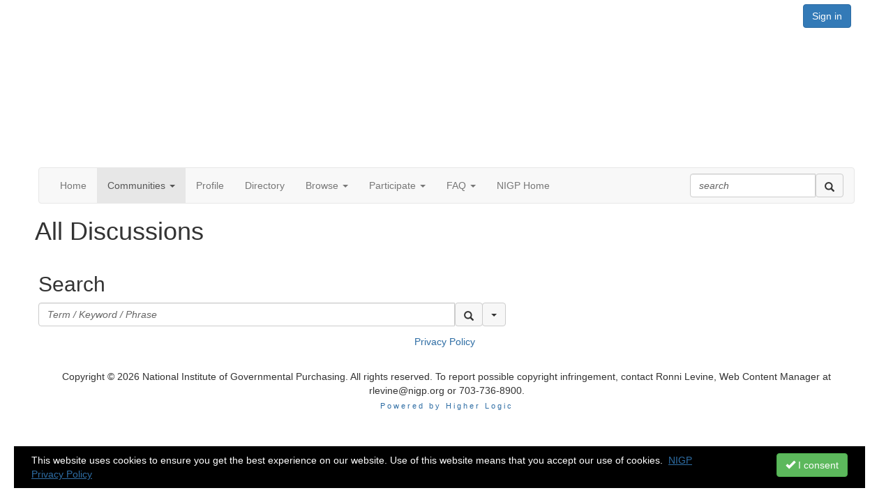

--- FILE ---
content_type: text/html; charset=utf-8
request_url: https://nsite.nigp.org/communities/alldiscussions
body_size: 34914
content:


<!DOCTYPE html>
<html lang="en">
<head id="Head1"><meta name="viewport" content="width=device-width, initial-scale=1.0" /><meta http-equiv="X-UA-Compatible" content="IE=edge" /><title>
	All Discussions - National Institute of Governmental Purchasing
</title><meta name='audience' content='ALL' /><meta name='rating' content='General' /><meta name='distribution' content='Global, Worldwide' /><meta name='copyright' content='Higher Logic, LLC' /><meta name='content-language' content='EN' /><meta name='referrer' content='strict-origin-when-cross-origin' /><link href="https://fonts.googleapis.com/css?family=Montserrat|Raleway" rel="stylesheet">
<link href="http://fonts.googleapis.com/css?family=Signika:300,400,600" rel="stylesheet" type="text/css"><link rel='SHORTCUT ICON' href='https://higherlogicdownload.s3.amazonaws.com/NIGP/3a3ad467-6bd8-4769-b48d-c2f1f99528a7/UploadedImages/favicon.png' type='image/png' /><link href='https://d2x5ku95bkycr3.cloudfront.net/HigherLogic/Font-Awesome/7.1.0-pro/css/all.min.css' type='text/css' rel='stylesheet' /><link rel="stylesheet" href="https://cdnjs.cloudflare.com/ajax/libs/prism/1.24.1/themes/prism.min.css" integrity="sha512-tN7Ec6zAFaVSG3TpNAKtk4DOHNpSwKHxxrsiw4GHKESGPs5njn/0sMCUMl2svV4wo4BK/rCP7juYz+zx+l6oeQ==" crossorigin="anonymous" referrerpolicy="no-referrer" /><link href='https://d2x5ku95bkycr3.cloudfront.net/HigherLogic/bootstrap/3.4.1/css/bootstrap.min.css' rel='stylesheet' /><link type='text/css' rel='stylesheet' href='https://d3uf7shreuzboy.cloudfront.net/WebRoot/stable/Desktop/Bundles/Desktop_bundle.min.339fbc5a533c58b3fed8d31bf771f1b7fc5ebc6d.hash.css'/><link href='https://d2x5ku95bkycr3.cloudfront.net/HigherLogic/jquery/jquery-ui-1.13.3.min.css' type='text/css' rel='stylesheet' /><link href='https://d132x6oi8ychic.cloudfront.net/higherlogic/microsite/generatecss/3dc3a1a1-6da2-49e4-9077-49965a149b8b/b473b9cc-1fb2-4efd-b32e-737e2f0ffb4c/639030327044700000/34' type='text/css' rel='stylesheet' /><script type='text/javascript' src='https://d2x5ku95bkycr3.cloudfront.net/HigherLogic/JavaScript/promise-fetch-polyfill.js'></script><script type='text/javascript' src='https://d2x5ku95bkycr3.cloudfront.net/HigherLogic/JavaScript/systemjs/3.1.6/system.min.js'></script><script type='systemjs-importmap' src='/HigherLogic/JavaScript/importmapping-cdn.json?639044596664117586'></script><script type='text/javascript' src='https://d2x5ku95bkycr3.cloudfront.net/HigherLogic/jquery/jquery-3.7.1.min.js'></script><script src='https://d2x5ku95bkycr3.cloudfront.net/HigherLogic/jquery/jquery-migrate-3.5.2.min.js'></script><script type='text/javascript' src='https://d2x5ku95bkycr3.cloudfront.net/HigherLogic/jquery/jquery-ui-1.13.3.min.js'></script>
                <script>
                    window.i18nConfig = {
                        initialLanguage: 'en',
                        i18nPaths: {"i18n/js-en.json":"https://d3uf7shreuzboy.cloudfront.net/WebRoot/stable/i18n/js-en.8e6ae1fa.json","i18n/js-es.json":"https://d3uf7shreuzboy.cloudfront.net/WebRoot/stable/i18n/js-es.5d1b99dc.json","i18n/js-fr.json":"https://d3uf7shreuzboy.cloudfront.net/WebRoot/stable/i18n/js-fr.82c96ebd.json","i18n/react-en.json":"https://d3uf7shreuzboy.cloudfront.net/WebRoot/stable/i18n/react-en.e08fef57.json","i18n/react-es.json":"https://d3uf7shreuzboy.cloudfront.net/WebRoot/stable/i18n/react-es.3cde489d.json","i18n/react-fr.json":"https://d3uf7shreuzboy.cloudfront.net/WebRoot/stable/i18n/react-fr.3042e06c.json"}
                    };
                </script><script src='https://d3uf7shreuzboy.cloudfront.net/WebRoot/stable/i18n/index.4feee858.js'></script><script src='https://d2x5ku95bkycr3.cloudfront.net/HigherLogic/bootstrap/3.4.1/js/bootstrap.min.js'></script><script type='text/javascript'>var higherlogic_crestApi_origin = 'https://api.connectedcommunity.org'</script><script type='text/javascript' src='/HigherLogic/CORS/easyXDM/easyXDM.Min.js'></script><script src="https://cdnjs.cloudflare.com/ajax/libs/prism/1.24.1/prism.min.js" integrity="sha512-axJX7DJduStuBB8ePC8ryGzacZPr3rdLaIDZitiEgWWk2gsXxEFlm4UW0iNzj2h3wp5mOylgHAzBzM4nRSvTZA==" crossorigin="anonymous" referrerpolicy="no-referrer"></script><script src="https://cdnjs.cloudflare.com/ajax/libs/prism/1.24.1/plugins/autoloader/prism-autoloader.min.js" integrity="sha512-xCfKr8zIONbip3Q1XG/u5x40hoJ0/DtP1bxyMEi0GWzUFoUffE+Dfw1Br8j55RRt9qG7bGKsh+4tSb1CvFHPSA==" crossorigin="anonymous" referrerpolicy="no-referrer"></script><script type='text/javascript' src='https://d3uf7shreuzboy.cloudfront.net/WebRoot/stable/Desktop/Bundles/Desktop_bundle.min.e5bfc8151331c30e036d8a88d12ea5363c3e2a03.hash.js'></script><script>window.CDN_PATH = 'https://d3uf7shreuzboy.cloudfront.net'</script><script>var filestackUrl = 'https://static.filestackapi.com/filestack-js/3.28.0/filestack.min.js'; var filestackUrlIE11 = 'https://d2x5ku95bkycr3.cloudfront.net/HigherLogic/JavaScript/filestack.ie11.min.js';</script><!-- Google Tag Manager --><script>(function(w,d,s,l,i){w[l]=w[l]||[];w[l].push({'gtm.start': new Date().getTime(),event:'gtm.js'});var f=d.getElementsByTagName(s)[0],j=d.createElement(s),dl=l!='dataLayer'?'&l='+l:'';j.async=true;j.src='//www.googletagmanager.com/gtm.js?id='+i+dl;f.parentNode.insertBefore(j,f);})(window,document,'script','dataLayer','G-W49GXQJBPV');</script><!-- End Google Tag Manager --><meta name="description" content="Read email discussion group posts" /></head>
<body class="bodyBackground  egroupshome interior  ">
	<!-- Google Tag Manager (noscript) --><noscript><iframe src="//www.googletagmanager.com/ns.html?id=G-W49GXQJBPV" height="0" width="0" style="display:none;visibility:hidden"></iframe></noscript><!-- End Google Tag Manager (noscript) -->
	
    
    

	
	

	

	<div id="MPOuterMost" class="container wide">
		<form method="post" action="./alldiscussions" onsubmit="javascript:return WebForm_OnSubmit();" id="MasterPageForm" class="form">
<div class="aspNetHidden">
<input type="hidden" name="ScriptManager1_TSM" id="ScriptManager1_TSM" value="" />
<input type="hidden" name="StyleSheetManager1_TSSM" id="StyleSheetManager1_TSSM" value="" />
<input type="hidden" name="__EVENTTARGET" id="__EVENTTARGET" value="" />
<input type="hidden" name="__EVENTARGUMENT" id="__EVENTARGUMENT" value="" />
<input type="hidden" name="__VIEWSTATE" id="__VIEWSTATE" value="CfDJ8JEeYMBcyppAjyU+qyW/[base64]/Qj6PYi74yQAkiTodOleo1zFRniJR2y4qB7K9uhvMKPy8FKwmELqTs38tOTMRv/ErcrCOEABcz6dD8Ix4nHvZ4J5QTYx8p4J901ZVUqRixBI05KTyo583/4+FLPsrsh+gngJUHwP6IABqFwCCrM3vj2AOlq67G2VR0MdP2mSLvrrOOA+dH6UHmc7nsriPpqP3oePjeFp/vrSOdQbBol5+yqbUdJhG+8hJvItW65oVJtKZKlKi/goLGY6YDp8xeznZoW7XjwWDFftBCaRid7wuL9haKfRlYCgUlKpJUQtfRDeEQHcgQLxrduItyOP8BDRxYl79vD3cX/hmv+KiClZ9HkBq5SsBNZjt4iw72b1MG7n3szmPljA0LM+phBA0Igt6G+JNtDKJbbaZtFcyZ/VBjQa9peROu53Kw7ZmsQIRD8oDyqxaWKVTVbV8uTQMEZ1S2lTNOXrJKVS4oG5R2OfeUoIc8VGn0KgYxtF/sHJCS0js0fJY5CIqmqKpiZmLa20EezO6YYyRt6QNMH8d4ZfEN7ntNkWy0bRQXHxlOB9YSPjMBQxyQgurd37f+H5YgWE43EsjpSs3u2MM5L731zKDQC7G+K0QVOFF/XTsbcpPv+Ed/mDfppJceNFaNNWI7qUin2pZjaGyPQn/HBYRQL3I3uoBsVaBGvQrCc4O8OcRlUXVlH5R1Tm+gTceVCc2y/nybftwFmz+U0524b/ZFpafUpxVPTGDje5jB5TpY9ez4f1XvE+4DURsZam+mxXQykVrjb66ugdcPVdKOWOJciZuVn/YqXJxeUKuKeYOxcI0XJTvpf2tYjbKD3oXpV/3pu9Uo/TEoRieXUAqlKtGOFAP+gIqPkKlNkxe8nrc24oAhlVbyOWvVXYumkj9VNf4MwLhMv6JxvcKW7r4V2YjedcIf2Qccfyx5wDvcYmDMyFZqzlsT1Eh+ZtrpCIZl7n+ktdvNzTmLVbYEcZUuL0thLDaH/ygjcglTlcOMt+G4JzdPNxGqx/bu56wCKx9nFwi+YlVxNjewuKZGgMbAuBJx7uitiQR2OzHFxZ9OwiNS+i+S7fn3Yev12Ooe0Jx7gx/vszQ16zWjpZiMF6My+jCTuPrWkCEseFR2cQBKV6ntTACUMjTjBASks+F5XdPxTxQSWaEef5JWc6aM2XfOBTf0yjUGXz9+DxKMZWe8hcoVaXQhuKkiVMLvyPq2CrgTRpkPfisDARG+IeUFxbsAZ3RgL2w/DTehiWzplDwM/LJkkF3lTB37aINbeHnS2H/ONOVWU1R/QH6MdWVczMQKz32ZcVPt/fJh/D/uuLxKzwtfF1+afcS5wUoofwpqNNBYRtmAEI0QYfiiQsO8wuBTHpKiOvDLplwCWNkeiQqVg2/[base64]/eXnu1iLIID79ZU8NU9l3+fDxd/3tzl5MuisJ070evTCw3TKlkWMwcUaEKTb3omO0oxWqyjhZjahI3urM2Uh0IF93XVHJa3XHMZuF2XsWRcQssbi9t45LlHxuXN5/8P4PAGT6TJ6bADjrkty6lHWsG/gtb2nlXcUwEWyArVEhwVWb3daDjkIjJhMuty6ho2c9qSzUn4YUPvznNOWijrCGZbWkf1hAxYLKUW8ps9psMUz5Kpb/nrc829urhpS8OG8C1ZQdP5ZVG0eub0S/uAQnhghfa5H3iQuhs2eIznXOKk6QHd5BjXUm0rrB2w4A5tV8y59sC7RtCXZShrreceqAZg2TIsyRVXqOJOU0YPUk2K+m8lJ1jZxEm/KSbhz7dAZUza9xHXbzWk18+h1a5entrgVSc7NYjaAfoeC+YtQaKc5agVQ4XT4xYSpWyTpCwtQqLOWotWAzrhZi8cc5HzIgkeWjlGFwV5/ztN8ZhdP3xJ6YE1IO1+y3zScNhoTPcQcYVB0Kj0uSZjuxjCPXGttuqB7b3OWe8toHImSSh37tnCn7CqPSiknDIB3HanwwOlXlaDNntn7YrVSspR9GYkX3dt8LOqJ/0whIS6ncHxGFRc8Nw8/HEKFXeMjE6jYRvxHT6rHlcIFwm8SnLjUtEF/+bZSIvRHYpQkqFF/5/sb3etUJM8PXswXMSe0M3GWm9SqP6OjHsNm+fcJGC0kMUjgd2Wuv/3MnEmK2lcEtFXP8lNzKHof6tJjVjs9J+AoH3d484jtLzwC/oVAXl2uLO6xB3HjIlwgHSoBZkSGV3TgZ4Yx40XedIeMTRCUNoaZLHrozpNrNFKXCuesCfPi+eQqX0J9Gnkm4+t00Ybj9Sb+wj9dju5iBU9zYeFLMXqXlu5+OWm7/xO0vyQIMuEZEw4uRO6TUV86DDx02+89VqFg6H/fdAlwww0kzHaYjfPWZg5pPI0Mk1Sg3jpYmP8Ccha7DQk19ipyPHNJ06sa9MZMm475OHYBmIKd1+LndnHl/FZBNHNBDoKE/Jc1gilQLvpyXcQmPU9v126XzbqZT7Aulfgta4uh2CiXrIkNi8kaqexOsIISHHJ5MHx5NO0LFe99Zennih56P/9p+YT+NjOjE9hzJgxfRcwe1irYH7a+2De/cXyR7n+1ByvNFpW+7/2eTVWEeodl58Rqq/jMpr2sTPXuMZZHe7DiuPJofSCDiVdg2/2DamTefuuIdsFp0onut1Fseq31PK2KDj4CbztnPWL6JpOHlHBPD6xpch2wnmfBShQwPSZhK6vl1d0lUqQ8LgnIQ3iGWfE2UQqifDvuOIUZ1uMKlD/d1nFym2JUPn23wVUPFb/345rUXPBxeV8vPdy/52waEh2FqGWbMj+SBSm5TwzML3m/VFT1P+Kg2UFqNEQ/lP14bzyzhF+9tXelWOfN7NWzohHsg2UWpzg14vvlv21WbuFb50OmU1jJU67lynbK03C84aizCGUT2BV5YdCIW4YSxRfRTJ7ArlBy9Diht+jxIYMvWYnUwm5QqZLFOAvRrv7gTZ/mhE2u3hRdhX0xCD3DbXBaN1YcBVeP7sE0kVvj8CYvbsXNyke1/2pnbtnfHkQFoLNQvHuCQtpika+2e+CAUM0mzDuxD7iNGRmnI8/AU0L/ECHHYNNtiYrujf/ERF7NrlllmkaZtm4HX8ac3pVnCyLiybx910VKKjQt+lqpWd9ckTcAydGzBuGTLyuGtWIxXt2bSVrEgbm0gbPdBmoH0l2bbt5ULyaL2LAblFb5jRCKvygRxqfxIU05015ZzYGEXpFEw3y4U3OiOvTAXsZ3olRxS/[base64]/wdNarBJqXYxAbd0pYbohP+Rccmka7mhwDnLbLzUDMAKbF0cAX4z6rL7lRx3TPBhxe/yv/t53RrHIiOCJpyJmUJqMd8Siko1J5NKBZyHqFt+knfqR+toG2YCmPi0D8juxEi2mlsVrns58GGKK/dAatBqL8kLFycJD7k2k2XJpZxH2bC06MqqclgENyJCPZqpECu778QbHyycb2mGAuM4sxJT0kExmtEflvsHXo1YAyUGThB0r3T1qdLAg6vlgXKhGk3BMCcFN+57+lTRLakfZ6FgAdugquSB3qR3dzVa5fH0rdo7fXWSNg1oYoFKHn/MAlR8md5fRPvIMMwLfqgYH6NVFUgOEp23+oe4GrC9UA+N3kh+c7KF0P8TCtTRKnkT6Y2b8w+PcWS4B0KEmV7BLS72A6TPYQZJPO7HGSPdaFQ4LIp0v7XToWydq66hdbDrYVmWY4W/1mjN8lJoOru5GdCXwQzMOAdWC/IJwMdOwV+Lq6C9iHHp5OspXBTowM2MsHormvLilvj6vEluAuU8Oorc1BqHhocz1nCBO0/lCtTpArv2uhRxz88ndZjRw3St37UDaYo60+XA4ggfjN9E3gHWS0Ckugn8q9/bz5cEcizZy4pb4xtZ0DHhiZQeneDthPwxB0rTTctqL2ZSc3RcV9sbu9zs5cDvB0O6IHrYIoN3PCgXThXFlSi6DWnWRcFl+hzz9W7mNZqSMzBS1Ku9/W9Er37eiaTVVX4w4A7WGRaYTFhQOHVJRPXzMVPDp5mvxh7Npy0VgQ2dLFck/cVlaVXZ5U0Z4TN9+90M5EQV0nGkG5ztiaSZ4AATv/D1gZCQ0cTabiE2PSz5WC+geG4Ak78X/8rv1kHMkYbRWkJmFn+/z3KXsD/VTBmVvBPVYDTUcODt0qzuUq9iowlksWJhmCQ90LuHMKdvX6Jy9s22q13WED3/e2PQjSaxQcAsadS4UjbIAKhTmZuZwdmnKEpuzqdzliw7GPP9Y0iDGwITJuwaJNZ22f6z2SNvDDRiZJjsLObmezFXT5GukkPHYt8qiPZFb5HwmuZNvbRAg/4ItL+h6lHIqN73L08wiSiGxYWnK67ttn0cQZh/7Cp3/4UYmsCtPWucARUtoGzgS9oU2eGQlJ28ocyMZ3dunincymti/ga8zeMO1+ntOL/[base64]/Z/jkn2rpXrmtnwIz/[base64]/tnEzR6tPRPnPJ3OwxOQXIwPvlPw51zlfkSi/V4neWvG1aT/jt8X8Xz1IDWjeZ4Bcuk+7SE/bJtT2rhUaexvdXLLzRxuDzBtR+rC9o6GvCbApk7yCgcUxeYos6EYpt+/yYY7wk6FYHKYiC5ucm1oORJzr0wMhDA3/wv4mUc9WAX1r46/nJ0jc6DIVOLQ8N30oC4RshylxD3WBA7X5aihmFei720JsnILQycqn50POE/0b9i6leB/nU7BD82uY8ej8ecS6GXznY9btArfuLdAsC9DwFiJa12AWubimMyHgiZ+kNElhJx4o6HYQaGoL6iQ2fCdClJepbnYLT+tNodZo2RfYhZuClAm60dfr5uUw03rXuFV//[base64]/8nSAPjr/i6gFzM5EfpY6AGlSlvYd7GeaB/7b2qmt60CVPDp56pNfTv/t2JrjV/4GOzKcR0M99QawDKSWvoG6fQJWqSV9f5wuCvBaIwceP+jprJ4bs+h3kc2TgokrRN+aaLAo6TADlz6BwoQemvVmLKM+sBkMnFVSITKpvkcOcj04z7/yN0BJYdGVjSmvHCDuEx7OH/dt5/oZfKsHiWVMvlAuwig13AnlAflDLBkZGec02aNMtTi8Kqc4ckS8zvjU+bJLuR3wy/lmIaulSJUc1EBBm6RVsEJ/3rTjqxMonN4mYNNTNiOarHjbH7oE4XnEyX5xQOWh14wOFLfj2yoH/hhL6Vu7Ml3Rd4r3yYf2e3VjuvNZDordPszB6iWHsG1ae+ivra3iEvjprMBgCc0iAwGw0aDPR940zqRcTavtDXsEa/tbgC6EHyaizXcuhd95LRczvbVWdmQN1rCJ1y/OZjaKsQDn3vEtH4qttxl9Jt7VFKS4X2NHVyHwINSirM7UdQGS0IxaZ+9MJH96debhzpztvCs1WKuZFizeQ0mK0VM/iZcO1ZufSRK6yGSY3FAZzembh/Dwv0DzkfcEqeP+zUwiKNMEZcVm3wZe1pZ/QJG+cTdb8meI6iz1zRhXFd9OwemjX9iIT+ABbxbpVJwPKkPL9HFf0twLjq4dPe2OwxzvU7dKcgDkxWfE8shacXpIxnbq0+QDqc4ENpnXikjJj1nMmtJ2uGtPKD/F40bFWKoZhQaqzF2SqbWAY4KXrvEucTJ41U+5QZ9ib8FHjsOyHjoLZFV70fpGBoMqSvP5kZO6WqN6iAsVOLBTeQHX6vbfKpeQBd+hKxXOWZ2Lrjb8/XVZcsrPCgQK8GCR1JKOEw8G/f/9gI+6Rgp7/o1Baw+6AnEH4ZrhEt8PvwtS7K7ekP8ZIO7JERGxrucmmNpOFAPwgQWOjaHLPpl7DT92rlIMY8Mo8symf8Ro7PxT+CyEje1dCRzaLiZ8/qOIBjfaAmtfImI7dUJ5YVvO+0uAuHqAxX3CfSKkXtQIGz8KLlDPfvwpD7+fU0VXr6K3QSdqWdASdbq9nLbZtPw2/EsW3UAWElv/[base64]/6rRyr4XDcR8YTfl1qBTiXHn+pYzH2ZfU00JxDAP/xJdgUHebjzOVjYWLUN6CCdEP2vTlkFJ4l5NuddqoMzQbWIn+ieSTNbhw+kuwHh+PPvP1P3LmBHUsWcY4bc4+hAOEJ1pj0M47gfFQpXITXvjyzOuxJPBVG+iKxl4ikSOPp4Xes/CWJ9QaOX2sPlTvCZMFHDvpvZQ1z5UHyC3fNh7yrD6iAyO/yNUoqJXrSbkHLqp87z244EUy90xxA+fJ8+Nn3BRNUtF9smpmX1JrLrIOJE2fycpWV/A6aUYPVUS20ZQsbrxszMoeUntJc2tmn3pvTFTNQxegdkogBeT5HW+wNR1vp0RQQEY+bfbobuQTcI94Vk7kWf4HydzRaaTaexY8+yvi3bhTpcj4OAVyj2tohEKia0Dlsjv92OUm5cozKKsKMa7bylnq0vvn4CuVGnfg6VnH/oS+PnTicmVVvEgIhLp5Z4DpTNj5eyVVbKHa1T3GRFnkMnvZ4+DJ8w1KeRivd7APBja7RkJUvlDXwaVxu5jQYU9M/f9z8iEAnL9JGUEjUejXdVZG+B09EWaOPecDnjcMKoe0ML0Kf3KFhPsnMPCoV/wr35H0fa8GmLk5/fnuyxaoNs1wvUCXax5K1NcvOfrkH/X5WZg/kypcG9nMVokeI6mjGqxuMJzDw5A5sq9JrSPfBSyfzV0P0FXOr+DlmxO8G2FC9z2rcIsh32hJhyz7Xx/GFPiZLOhQsiobUhQadp9sh9rKl+5ifqyIPfdvYmCLxYCbgmwK8jT7qXoeO/zyq+7ksX7GUmdld/UPcurh5XNs1NjEpTlNZfzfFMeAcIWKvBKx8Iwks743T6MJ+XLbqv+KzMt1fU9TQbF3t231v+Wm5p0nTgNzuRsrNhmViobqCYHQSOhxS5711J5Bm37HGorXFVIUw/Htpuip7XROp9JX/S8i4sWUWk1iFgO4EDP11nLCCL2bDi199sEb/A8CNBzlD2aE8uph5m3JSzlBLkEYUx2CqZGJXJI+V4/9lhb4W843l9HMChR1gzzqNGsQvLMTtjKrj4a+XWXc8JBshPQ3rOD4kbJU1LE7TmH79xBE1MupgJ1FO5BZLeLIuEUI+AENiU+bEYobGfZJbmXVdjXacYww14wikFAPuvNVXU0xG/IaizzFCiK/lJ3DAfgoyqE/IIdzoBZEO1rbXE3McZpASGLiM0G/RyBW3VJpqvRNMkgR13cd6ree2YqmoUNQ0uVzy6Ck06ZDvIewcWSruemoZAExqroPXR3pEdTRwPeslguT4jVlatNis4XM0gCL6YwvQlfdAFr/7bO1ZxxdiLPkLGA5tj0uBCxgXetqcwfjv4KwDujVMt12f1ypKSthynd7iN0/JkCbN9wjPs9SbXhS+jULGOQCAO3irbI4X+IQIqDALQKqN4w26vjy2C8ImgD1jhM0I5yvddFl+IE1it3N3oR/AglM1gU5rtaf5rkoYIOH7l4rcBtf9HJuRxudjlIOkMAOQqvcVvZVV7lmtsFL7RNLlY59E43kVSf/oiV011COK8Q2GjZEwFTO46WPyxRRTD1e4AMBi5y7+rUeVmdTZvAZsDKzWq2k18vAe7tfeHpFXWvzppESFQSlpJH5DnpcGFdS8Ec+EwCEL9GWIV9BcojqYpf2f1JwuVI67URQZXilSjHEBUirBMBFFeMlkN2gtKhICCRUKX//6hTIa7xsnVPKQSRQqLiYn+zpuKc/HED1B6Fxo8eMgcYRkJ0EuUSSRd4BTjMCxoTH2WeF2ZLAycV9NI8LrveduYmt+nhgeZQuc/tBd4Y5e8FNt6Y5BeUmm6sxbSUFt2+unSYOhdrEnafIzjENdD8XDr6z9EKxgdB22ibnQNkmFXA3y0zzA8mLItJ7+fIRBvzE6v2OIYVCOI4vEnjy1ewBit7e4aKH/UeO0wL6I4f5mvb3vSmmao8+wzn+TSTzOPOZxMl8lYV6P7IiwxWLp/YggxHS8u1kLpC3/NL66WVmvYsb2jEjieSnaE0+xjGugWlC79Z2RxmcPLD1W86Gdj7OphCV4i2CBq6BeXCXegvuAUtopwuAS+77JEArAtdigjDYMLpfonoISN+fQB0yOxsRuv3VnoOcr9oXajpsNFLwB/zd8y5qh8d/sqMy0BL9+idbmmKVwSerVR3LBNpxDFXexlQ6T4MpLImUczQU+XUYLOzKuwYIqJgqfXWtku3u3wADnwHYr4ndIY3QD3NZhJSN1Y0GkwRA56Rzeg3S7EgAaeXDw/[base64]/KOFZ3x788uTvfZR2YoQ7ZCRrh4hKIDUVZzqYcUwQxFbu/tGGohLe5+dsjOjYbqfPQzwAEJVNx1pfnJO96DPkS09LVbUKrqoqSEcQRA0j8l3YivpVD6ATZuj0U6N3WkI9N61NAKCUgJ5Lr+FQesCSm0vRo3MZEubdYagmr16GlCwl+CN/Bf6a6ZbvF7lAHpvOyjwDsd7t3e6PLBy2O31P1QG+MhHUZ2LUAAY8PVO2aAHue8DYf6MZjcG2wiF51k4i/eDsdW/jlp8XToUPbVM1U6MdznUCS/jMTTkyNg7Qjy2uoEX3dKNMBFeQSkJzj7q1v+tLTG9GDeGRQN1wxsVOjY+FRzVKMc3UHo1oof0C5jqminRr2MQH81GcTrz4uUgaKEdc/3CPzCsEBiJkFuRvkbyWOmshbMc8RNVAUt1PxKLJGTr1t6iEm84bILVjZh95DtTdij4IgrGuhXBQw/JfU6jeeLlcIvFEMcgXYsNtisnDkJ9NdlnPunBVzOu2fZUEidruq56OrXdBIQ6a0rmeWZz8vJv+61an0GoY/krT9pJd3zen6anM+daSJ92e0a8Rn3//1zezjtB5vtszFJH3aKxF/AA+ECyGbN4YaBA0/dIAEWft2YpyA+CSKwKeUdbqX8ijcisttHPZzR42YrBR8+8ET8izmqiSqbRLgOuyFJ5ZoKfxuZFUpPnnOj8pEbS3ieaCNsE66xA3289Q9VzjUPQx1JrIbulZ3nDvbBm/LUvNEQtVS2eIPLRnHIhWoXrO+iACl3Dpfmvy4Bd12xxjC2xJdLSGG1qgHRyI0SrXsoAr1s4FqRSCjT2J2ybv2R64kjqGej8SfJ2jODiwvDYPeSu4nvHsAieXiTpABcAgmQS/MOhNkUnUfQkbb9gttZ+JOmql6872HbdCj6N13Gp7BCvjY9Q4bXpciac6IGb/IRc4aSSXmARBnN4TjMaGNm5wrwISs2O3RIyTR48XuH96j7WlZ8twE3Vn7ebjdGcUNK+l1asY/cx1GDlnn9H6/YVKg/iS11A3A7laapkQuMr8AAUn9y8EZaxIEW7/wDMCGU4yJr11/boOYCSsu0GYgAP/[base64]/cvHtH2m6zhz8QQg/Dg8M+6IGERm8CpdeU4LzjCsffgkhC/RSfhoU11XvRo2uQcMYwnIxeBUk/ryEOOkUjb04XTE5+bcf4ItMkU/kIZ+bWDF02hB4YWPT7zoYRUqAmzaZQKSfQaUInfX+IeCO5mH7oZyNWWb4SSfT6UJL2X+4rgJL4xpTWl0SOplwmJGuayd2wl43HB6JSWpQ51R8Os21BmEFcN7yDx42AzcFFvZPycHTAvHcuT5AazB1CA3r7BGPA/36v2J50oxo66zH5EYdcfoxZIZF0mYfvc3HIOmtwPV6TvV88ggU8EilncEv1DNLXt+ck6WCTglHv2U3RwDn/v2LnFi/cEUoYmh8OECT5vbGS7G6pmMrYpPIHx98/q5qJeAQGsesmCI1t6xM6FO5lEVbI3xjrLjyoidy9D9A8FEUxByFFLXrQGuhvmHa81N+Gl4iU4HM3u1aWvWT+oNHEQ17h4QG29UcL/[base64]/V411gUeXZ7wqJlgNVQ7fQgiSJed0LE7if5sLnSyPD3zxVxkMdHd2/4Jhvsz/fgRRfZVQojLcQ9w9czk+5I9VoSINPrl/i/[base64]/+FhgUn1+7kevbhAcYqdoK7MTpz1V4mjyx0OFshcn4oH3u4K+hHHXcyeXLy+0nAnkAr9Igmq8WGtnQeePo7f+BWiKGEM17TDTTjAm8XL8HAFie/IYcThp63UcfdRVqPVSmaCbmDb5MeBzcdLuq0FukRHDWo+wI45vBY5Ngh9qfLFA7b9yZ2LkKXQ9CnMxUgIixxCUeAenj1BYu3yMGvIlgmDNAviLVmS+JWNIK/YiKZG/BKhuIvKLm9NWpmlTcA2h5lo8yteZ9Tqs+rNewaJ2uoBHhfqzggBXP5ilb+R37489Qj7GMVY8KTqEFoCvGnsy1vaQXeksaWiYhI+WEFaZEXD6tGrMF9We18vxyUmKh8dqPh6WTSTqhnprBx3lb9fS+FV3A1v280XBPjhvLYOfqJey5fvQ5d1IaE5DR6LpyK/xoOpX1g/[base64]/6GPbqrJBcjEmDixcVZVKn8xFQMoPVE3dipkDtHU6YbEtE3qTZNLM5mcp6lr/10pYhJ6TKC5RknBn8Jvs5obpA0LwOX/[base64]/k4+yzEwuMxfru+JMLf98RKfA4UllV2EvKpWlJIHpTx/NjiO+NzsJPKoFhoaqcfwMw8fFFicel0vx1ydeTSY+yJcepJnbnxWsdkWArSa/0x1gtm5rJfYPrWUmhr728gsaFplWsdscGjm+a9c5mgtrX6ZYRWC7yO/LIcGkAtqJT/hN6tRRO1qwy28gW8f08VVVs6TD7DuYwJY/VzE4dqK2k2lD9TU5shNfvatNAPNdGGooV1aBNhMYGW22CtMI6iTrLrgMkAsmO+dHONotwgzn/pv2xijCN9GeuO9ok0IEUzVwR+4/EXt5WYV1KTP0hFlXnvvmGdeDpEMZe/5Vhw5i8RcI8y6bNN5qGMa2HMKl9ujh3UQuop3a8xqz1IddvkWd2dXTeDIG1LBqWjccWMNjipuT/2Fze9TaD3WiPAXuAzNwKInEW99xxNYcRhlLUMrchk41ckAd+MNB+4PHRZT8P8+jXRsRNv5R9g4VvzlTXrEx3QFT6owo4JjBLqlrUsjclA6GV7k7O7432D4KcT4HSAqrC4ryxSxpTZNtnQead6PWi/BKKCg6NPS/H7QU6ATN/vzE8fYj/i88DMPeSR5zqeh38ZVOGc8xghEHz+4inF3yQvXvxb5Zx7F5WsYvJM0HkNAEP1O/sOXa7a3xvBQqeKk4ONkPwq6Ypgs7cAsuk2Hvwri1gkFa3CYe5kV2PaeP3Q2438xossVxq9es4NZBKDOLTOHhlhHUM43tGZylwp8gtQ3j7R+miiPYhRqVcbTDe0XM0gS8z1bC/AbA/fNAbgx+OkDYh7ZkDP1XJsPQHfp6KnMREZtn2iYygF7AEps5S3clLo7di/7AXJ6onHy8fRb49xIoE11g4JE96IsILe9pnmffT/aSRiHrJxOnmi8+Zv0EB15mvHH401Q9Vl88iam3xo9b/hfHvXdjE7KxffQwallJ1fJWuJPoiRYIoBZw8CTyF7z6uwvO7XKqSKQQa8oiMI/XI1G4TmWHWI0cXhhxtT6GqkzQ2aYfbHtKBltKQmRQHBloGyWnDC71RcI2SLusIt9G3P+GnwiRFr6w1SJRaTFUHgZKLqyIe19mx4StCHiGrtzVPW/TZbq5lTCrCGang7yDdPVIaCeos0xn2eNaq7DKekCR36+ioQeTHuIOFCHi2aCwbS7qxHpA8PNhut7r1qwO9tCLwEvgtKV6OEW0m5c6iGMxCwRZe1s+stNR8oR2HQtvBCyS+jpE+U3rVrLMIObmX5AfqgggOVUzqJItyDzHbCFejv7Yw8sImu2ndu1e9UXVQtduNHWoqM/5Sr5aY06+3U2JChTYfyY2yR3DVsdYJ0w7i7Gv3NgRMxIxTQAka2p0Cg2QDT9JNeNsA8/AbXWGutU7r5K1zwFgJjpsARU1Lwf+T1UGBn2ujKUP+X23/S22cmA76WhKH4wuhEcrSQ3g36Uagy+n90yklic10HBaNQ90uPBz4Gqrmq8xll/AkM4ldmW4C7ebQQHY1NdGgGs4KvY7MHR4gPOq6TwOBsAPx+RgP0wGz6tF6Gj3hg2iz3MfrZ4R3VvqfeXesYD+7ZWsk1egIC/MuZrWSJGmP2e108seZgVZR2S+4iFTeewo8Vv+tRrCDB1WcoyID4yxmfVgvEFCnHcDoaWFzBLMG3+ZmuoXCgO6qcSCjPCL4HeR2lVj+uJ688ZAqXUNiadV4yFSSow7MMrCwps5p/OsNs8AOcrmG+PpH4uDQYJS01cN7Xbw2F8aHlHKyh/bS78cp1TmVwhT5d8MqiSjx3EpI4z05MB+MMqmz75h+kqHJ3msGVHjUIvI2DqO+doHHFvjtK8upF7D7naTXCYkQA6VpDStwafctSFfndWWUWX20tAWkB5F6itcxmAnvXts8zDD2LDkl4BV67xhxZHwiGvScNFGmuHPfw8cDJ+AxdJoInsIJFNtcCAfD/rA2+MXbjqABXJ3qEOIpgJlK/ZA18Jbuj55MBCQTs8doLD2I4mAawkkm8sM7sQJkXI/cQ+74p46/SlUGlwScz7QuZ7STdaEGnb/9ZScXx3v4PlC11UDIYJjtlGek5ymOHUFPn/UgUYe/6K8i778ZFSdNxK6jufQvUJ7VMt7YRCZ8hVltsAKbkfCZJImnDZqsPOYQmn5NN8wnlqQ8SJKcZnXrF8X6jSVvItvmO6ryVFbXtUOpy1J9OLaIdZq8IJU3o7POzyLjUVEP80wjVNVWWsEd2Q+ezQ3G3npZfdYz1BKU5rA0/0ZHcrfXfGGM9d7C275Y9fd+ASGD7XY6bUGZ6pjssVmEqejpyUnYHbzemzKkZQUx9asnJc/WGjzwtx3jgSAK6T46fqOHZkDWfLP28nCEmBB2iQpXM+XhFJQPp1ALokeDUjqsxe53nVzgyGQ+DiBC15MkMxzmpSjjk2XufQA6B9O3p/LOI4T5GGbdQx0qju8JakD0eLSZJDo5NhREXguhVydHTn/XxiiKJbYpMIRiudBhAKsYjQeAKyQ0E3XC6RhhHENzTwS1Zb8hGPH9PHqRSNW1sSMA00GNN6dJuBoZ2D7TTcyXeL8+Qa/l5L4KpzjfkIhk8xKEBSTrO+iFBBuw5Qn0QVt9WOnYxZZqYU2Otq7wtfADBrKKKHHNPH+wOvTr0IELqaTkliTYMLl5B+T3dAXiubQECrPU6At8pTjT3uWOBye/[base64]/sPcds4LNMWEosQVfqZVRlmZyLcdv97EJ834E3yUrBRUGRaFjZODud3GculkD3b5v2X/Qn2TkcRA6X0Vx+CTD0AuenNXehHDOvB7YDioR91WK97O/RyIzlw4crHVgw4EW21iahqR5Pj4hyRs6c5Qd2CnCTmc7pEvVO/otShr/bhIqtdGdBRTupYOWfvITBENH5tMZlzIr8wdRws0jAUOdKEX8EGQlaup/skvCaZCI3CB88K3RK5L/aLAxUnrx7TgV/VX3LQkLkeNoQd6D/45+96kJPPjXuhGrNbyv5vhjlRjcGWt1CLWUTLpuO05/JHuHYKb5lGNfLKWCdgXhysmd0pjr7VIsxC7I83MMVf/Zk2SODBJ5ojDMZxd3FL7+lU/tJf2+C6MJ3cojC110MrMb6mTj2ZBx3fJBwJl7KQXE04bliPbJy/fBxMlfb/KuhayPTE3XJWNTJGVNt2JpSAX92jpcqeNmBISXnftr/r4BXIhkDAQ3ftaWBYx/SVfu+/X+jf3otENPkqHpmkF4STNk1Ip3quv04dBsjI/20lhOMo6zv/[base64]/bjeyNCKmQCecyln6frRGVKhXS82hagK8815JFomz5Ld10x0ICWIiR5TkXss5K20ueHhMZseCeh53vv1yV67VfUFcS08NYH+7HPYVTw2Hlr58aBExTWPmfDO5Apcl+iuPh4r5RkI97YvNXP7LE6GndOB1FksLKU9zh2wpF+rnLCiVDiwqjeOMJLF6utnVjHQOt7er/Ee9QPp0pKSX5maSvyD03/ep8ZMdTjG3aCKJcOhZ6XiDDdjgBooIppYkIHvKXNNo8e4Q7sdSfSM4nR8dlwqWpp9NIjJ6brPHhDSgximgC3KZw5P4nW6O/2EplPK7j+evU7KEBQqOUArpT6FmZOW0bhDoca3XZiLJCOSbpfxSv1gs26jP6EWLxaCdhl+26kyicGiRYgYncje7VtANtj82RzRdZNya9WT7xUFcIBjcbZNjfJ4XrZshGkYyA/rUJWv+ajrn1jaeVaefr0gsC5QP1bCYc15Qjftjr8cbBc0S85C/1DxAWdpTEX9oPnnKr00NunEZHe9BdSx3P7zPvnWIv9NAq5Wn1nNlsnyaR86QPC7GtER4dKjIhhrPOzwSOkI9QHSTQkk1luzx5bbiCdYaPictIbmUWdYqevO4wZd3Q6Stf8zW8+B/+JSvo6YBFPZq04ct6qrNpDRj0quhUuwQlLBgib4UWMh+KXF0ZeWqBEBCazwF0yeElmlNgNgdfr+wGwahNqqn5kzHL7140Dlc9Cn5BnOWvMguCc8zZsaRLV2e4Y3svAQUBDyIP441MGdMZb2Pyxw27DL81EQb33UZpKWhRkE/b8Bqm39XmmtWb3E65v22ao9OdxnhQWxxrMkmYeRhRWPNSF/nL2uk6uL0u2Mx/wz39MAV+3csYmxerAb2nCKzjx+Ftv+YxjSBP5R0XIETpIAiOWP8bdFWtWRBeObdntMMSW7zHoC3QwePWBjYwQnz2UkcTEFHbNNEc0RoKQDYYsZtmWnVKwX88Am8qRqzI/rJUx2397Ne6kNcYOtRAgFDp2vls43udQkORhPMg8x9alG7IU/pMOxPEMP/BWaR3YJhk/kWOnIJyNWnb+Fn6aaj44D6/iPrM0pEw533F72rgSjJnGVyo0sO4jV2GRQC8VGnmfNNn9zpm0NUavuVs/S6VFlOP/onoVOWACVaiS7oxxKM+3VrzRq+tVlKqh7VSAJ/he04Tu8wCKNyzHD34mcOQyw4DCXx0KK53QEIDJOYhAhkkFFK/O8BfkojzAIyOXDTRHK11NkkzXDWntDRn3qMKdMMX/6I4Tq0+UKXi9NGHxdHjWGTcqnb5pJLDV6HklE72uE5qd1z85FuuS50yTohMImL6UU8Y2bagzl02+YD24MQtfeKkB58kYdObpmgYmaf28oYv55WlCWrS8XIXdle0bItRFkLqMy7TSe3DiD18E2vDcqvyQh/HLxmkSwnzZyRoFRMEgwfFFRX6yd6CpWz20x5zVuoZ46plX0qIbePTNXLbUAfGvAVK7Ohr7zQUY9WqDcm5EyAjr/OcF2s7nsw7gZggWRYhRSu1jihBTNZu2/vaiXvz8RkS2SnnPCI/jZ192vo0PMc5nQZKAMjQPrj5NykddZbIaFyZ1y1cRIyW0BZxbfMR/3H4i5gg5HQiSppkX1hrZIbLJS4feXmgfhBG+0mcTSM48Ff+3KY/kFmgRxFbfs4GzhiBtx+FYKtSY/oAJSd1k7k6Jol5pUhnBcgA3yPA5PBKTuzruT71WCCalECinDHeaxUdnzkDN6I0/HdL6Zc72vdBzuk9ZE10qIifa4RR2MQKaozgoIUllk9VO9cSCJDQVsnu5pI/J82JyzMHh0V5KIEDYjBscUFaSeMrn78lXMl5DTrcP3acEpp5fq/WOjx8381OubjyBhlhDWv4uDJUzUfZNzAXZKjR7TFb+WGpEZy6SR/K2fuijaHgp2xh69am4GkFLDqmaKlb9krl9Yh1En9zN69aA3aPQGfchRBRz9httWJKOs8TnquJv0+ilBd0dfGI/CEkxQc6rrNSDc+MSSv0OY7OMdn8Hu1/LTO+zHEh6N5mgpmWCUb9xoAWJXVW2k0aD0i0K+pXjQE5JvNnyKp95UEN6DaGRxIYBT7bnQK+HF/3tNgmDClv8Zyh0VgPYPCTOrHcObwh3rgCWnfctKoXaaiI/yRIwaT4yINX1xWRurvi13cVFYfucSUYa5k97iqSOtn9im2L/ywBAyA7hcNlYpBeWS8VKFkk8rtV2dNN6JI8ohYz2HoCIJOybn4h5ihwBfNAYwJgca0N7LpH0UoL93wWsH+Ntzm4ld18Jlie2xQn9zSBBz67q6KE19m+imT/kgWltpaaNoqvyXtBIzN9E+EDGglMMNqEfnpVUsf626V42IgXz8wQhaqcLCfI2br2MCHgyAlqjv9cj/dHBx0YxDoiwNoHOO5usRAGw7qTDWV9ChcN2knSIeZWwpPj9EOkCuJkAPV+b7mNUau53DFQLoLwXHk1ld0VYzls3RKKJFJi1K/GwPcA5xe5ho6ZSO1TOcwbj5D9Fi7uHpxZJAxSK+PGJ6RJmQJSXsNBkgY9ny+c9O+6m8QixhujmIEoH6PL4kjyk6ehW/N81JuEPhaCF+qKTW/s+agOIZjjBCx2rAG74CZLuhRqYY6LKzexLB3fzpKwB3T/ncSI2Th/Tgm+nJhIu5rTIKKWpRlPLtz7vdsEL9MRO4uxAAs4Fy+CgGhwPHzD/6/2cQdFOImJt/LnpTU+d5cX6ICvVmJBivuHVNdBQ/Vdf5T6ryeZjhKFaO+Jq/depqkFJ6vec0SMvHPr/mw7PjkcUddNOJmUZ4tjJoYj88/iOB7U6re8Ni/eXqKPLXqY+/CfKfcNl4KFYVWytPcjf/sVa8wEIF/3ZsW/WnXyhW0MXGe73jPxf2UmbhL5mZeLBPuQGAUS2G5AVQxV8ppZWpo/DTrFiJ9lkbMZgWaX06vC6N1ewbwt4ueiETmuFJwXBvMdQ78yfSU+7GPe41cZgybtZFqTnU9GPLAA+zMplPc1X/GOjUWW2zBzSwTtYnfUPIgTl9fdYxK9hnBk91BNTZPV1dAJm0P/wxjzDEtR9F9pu6+j/eZ+eVHTq+q9wp1KSKnqvZwDWfYE66JgMcaAWfwN0icGtclb5lSxpfwaUdLfICnTJaywtXWPkrfKF/v03P3/By0fdzVEO3XOiUM4jNNeC4eNziK5YcpRfwkUcIT3t31L3qmZFielF9D20FvMoO/6VyZh5n1h5V7hSDDVM1o89OUZdEc47tI0/cyTpDsGK0DBJ44qQ8iSibuScp0LjjBw3MS1ohi9vh4CJRsx1rPe6m5bmGBL+GouDbT6QzDOqmlGmGwv1PlGSpfiD0TU+6ULgE4DitVZmpdX4KiZA74Vat9OTPzRU2OI3wV3CCroBSNWJr7LSPzcWG3aGbTty+WJBntbiWuk1LF/e1ckOc5R8flG/KB/ezTbMMLkBQxXRLFMUqrJJengw3pxC88nmmyYLoRVfL1qfZR64zDcr4QnM+h0VoV0TYw4APpOwpqnnywNhmvNAVPMYoOta3YmqoL+PP8k/Rd4NV0j+0oY+4jSMadXF5ZE0ABTXXU1SN7dsaYy+7lgpe+TfrEjhrFqDTwruT5RaZJcb0ah6RknAQkZ55Ct5PFS8pDOgdQ6rUOVCXkUujYoLTAR546b+AKlpsBNohgQqFxrobNM36MiVQ5TH0Jf23yq7/aWk+i0nX7eobepfg4labwbLTQ/vwzu3lnrrtbMcZknc0ZVZsM4BoUQ+BeSCpnQ8feGOvdB5lJZP/R/As6ZV/xxgkYeZoeenj2e+QLqLv3DxztN2AWAp9OWnAqRdNMiwdr5MDVa6kfAmS3956JD7UG5qjDrEZl5b1VU5z2jKR1n3WaEVqh5dTRb1x2l0CCr6e4mJME9vHB5yvzA0h+1TIbcbQoOxnPYVAwuFb2y26OtRvMIPoc3V3Smgs48KfUeYyJTUv/yjlPfnNyv/TC1EwdEu8uT2MNjwWgaQbxXpwPqyaCJ5YE1V+QK2Tinu17xz63ev8L7jhQyWfM0YduOQXfjuBTcWE/Mk0/ePYIDFnmBYaCvR3EsDZKhDsYizLqYM4YJnc0LXYPKDgClq3BicyCYl93fcjSqF1VA1Nt6ZTHBJzFu4B5aTY9zhD+fsl0M5Ve+E3wTXrHnN1GRSoDBAU/1Lp2kLzUko+r4Ia71FanJk9bcPGxuxEM3XbzzvExmDhcGyPDn0ZSKYDF7wYyvmAgqa8YcQv9PULr31Bv1WCQc/BxQ4kZKo0VSVGCwXGC+oU3QuhNWVOPN7RibOoLDmZuqU8hVb4GeuGgTYKEnXF6ezyRN1uD3rbSP2alAk6ROYU1fBsCt97LeF0ku4E4MUAbFY39UVXy6BKZSqHxq9/8Y6/FbnzIbuH0DwFWvGUuMzdBeEnObMTX77uOfHtzXcx0stVkNsXFEyAV3aqUQmKjI5cwdNozBs/pPqGSNbRehy5/[base64]/JiAHEFjeQFWeqb1mEX4/yE7loT3QKn1zl3QCmIgJc/4U71Yt+bK9ENZIPIbcP/XnyxnXvt98wxS9D+rFARs9Duia6kgfkixJAY2RVXaJE004diIoBOBalR7zKPAbtmnkqrrPweZKqiYx3V5Q16jABG2kD1n88jDaSoWGfgaIM/QrxX4RdQdx3d9RU+6iELtP0+PoWXpSDVxaiCk9HLlmMt5BDHcoeu3fWOgDm0Dj5LVUpJsq2SBVh9CVbdh3XGpbZtypa3LEJov8nxWkw9cTa0SHwj2Sc2VR3yE3GDXYVj8rhnKez1lOp677BpFrqCE2SfNK3TuCUk1kNRYtXIaUbbaXRUlhzM5I2BhSSB/Ttu2Md1tQD0X/OffEmc9axkMUlAun/[base64]/9I+xtn1YW2YvJ0CxYOScnEuiwxhld51umqk02AKfJV5sEEdkKfQytGu7jT8Q0bGV+isG5zDRtQdfNPNSEO+p4LdoffB8aXQF/Ow9Zm962pp4X3dLp8xV+aJn7uMqa50Hgddus0NvKWCRRuP+/ZYHK5jWZDazu2HJnWHP4ur0DIaSeQv2oD7VFTqV5Gombt/AkHInFO4QCo+s5ng7D7u80sQPz479UfaOjAfNiT6RTX6Cvl+je3GNvlhuQTen/RTMUZHCoiBprurpl+Ehdma/t9V6Cdrah+fn5NZRRjN816aRw1SmRhJMoUgWvHLT0F9KpWNdLFDAlwIakqDUVGSj+b0sSTQmE7Mmu4myzDxUdP15IGZ3rYMoszh5PCpVeRKTeaANliYgZNeRUHok7n2rslz1Esc7S9xg4Eo2IHb/9+TiEVbcM6aVzR361M7NKGnhH2cX4p9dBEGw2DnZ6E60BiM6tXawMb36mTpk+hdzOC7RHzRXDzdatVi4vgR83HSv3Lwij9b4GtkDI/P5jQnWS0zyJBnVj5i8bNElPfITidKoUDqQ0T8QoB8l0rKK59aEoWkuOkyU0J64jlLcGfzFRmakQTAIQk1nTYySvpqE/0QSQekcP8aUrszEnpgtLjmNi/NuMX7OuZnB59wn4Urix/IjOKvzcwZgmQ1z81G2AdKWlEhPo9zeFQpbp6iODDe3pyryHzlCPOeJx3rLy7mHiD+cWXbU6CjGcYTX7MPJ0q8fStBWi+YbHhCkvl8oq7xIpLzlAJvFVQcxrcVwFuLO9njPOYktOZF/0Ecw9neji006Fw5Lz8zucx3cZUevr8GmU//gHB8AQhuMWMrKCnNLUvfQCTytvevOc8kDyLLK6GvAtyLs5dHxZXnGI921P4TlDLmitPhMU3zVqPSaiGEoJekwcxixzeTxLnHAtJKxJJYKQV1Clree/bBawYTGEp4NvTtmyReTIjO1rdaE5KFhlJw5iT2DD3hsLgr3IK19kMB2JCm2lXPqhmjqZgQ9Dv9MAykS/VgcWK59LlEPGmRW0RmscS+NdfLRYqd04WvmSwNg2a+MAPlZvZDfidrUoqntsrmh+xlmfrZ1GrY+YA4ocTHrbNcZHoanxMiPreKUX2MmId7FLcET5wF0LJd/9Om5SkW1lae8Rq+w0mTmKYA7EANZ1MVRLHsKHwJ/fvlvBHJs/9wCCKjzpq061nswINuJmTenp3Fb5VP+66koMq5ZFZWuUivu1Y9USgQVnKEori5r71x9Bz+KdvGuK1ReEtGIzJ41MIT60ajkZjmimo+iGi6qAfaAAaBhtF2M+eI+9Qain/PLRusoU9aI3xKyQScKyfx850LNt3b8+KdLX/kzSc13WDC57u0cfLoRu5VxRJIV08/MbWok8KQp+2Ae89AM2Phr9pH0wZ5Exq4nMzwPQ5+9hm/WtMhalQ==" />
</div>

<script type="text/javascript">
//<![CDATA[
var theForm = document.forms['MasterPageForm'];
if (!theForm) {
    theForm = document.MasterPageForm;
}
function __doPostBack(eventTarget, eventArgument) {
    if (!theForm.onsubmit || (theForm.onsubmit() != false)) {
        theForm.__EVENTTARGET.value = eventTarget;
        theForm.__EVENTARGUMENT.value = eventArgument;
        theForm.submit();
    }
}
//]]>
</script>


<script src="https://ajax.aspnetcdn.com/ajax/4.6/1/WebForms.js" type="text/javascript"></script>
<script type="text/javascript">
//<![CDATA[
window.WebForm_PostBackOptions||document.write('<script type="text/javascript" src="/WebResource.axd?d=pynGkmcFUV13He1Qd6_TZBRAmfPljXpAmvH6ymD0FJ-nJODBdw3aywduuCX7fwOOLVcxmFBAWgoWnmkQ32NYnA2&amp;t=638628063619783110"><\/script>');//]]>
</script>



<script src="https://ajax.aspnetcdn.com/ajax/4.6/1/WebUIValidation.js" type="text/javascript"></script>
<script src="https://ajax.aspnetcdn.com/ajax/4.6/1/MicrosoftAjax.js" type="text/javascript"></script>
<script type="text/javascript">
//<![CDATA[
(window.Sys && Sys._Application && Sys.Observer)||document.write('<script type="text/javascript" src="/ScriptResource.axd?d=uHIkleVeDJf4xS50Krz-yCsiC65Q9xaBx2YBigaoRbtS1gBd8aKofUezDJgqx2VqzgEIfFDmhSy54GRTGOr5d3C_X6iEvBOWiq8p0Kduo8H1no1RIzbd6O77SxCTGA4F65wQWu2BefDxTdERyfxJO3mgL0rEVcT6Z4j6igYLOGs1&t=2a9d95e3"><\/script>');//]]>
</script>

<script src="https://ajax.aspnetcdn.com/ajax/4.6/1/MicrosoftAjaxWebForms.js" type="text/javascript"></script>
<script type="text/javascript">
//<![CDATA[
(window.Sys && Sys.WebForms)||document.write('<script type="text/javascript" src="/ScriptResource.axd?d=Jw6tUGWnA15YEa3ai3FadBgEcIRcWgbO1idjRJWibT8FwNVD3NMThqSbDspdgMrhDQgZQ3sB2i12UR1nVkli_R5C35LoDWWMo0i8vO7ZexxGupvmm7x0dUepeqsML7kNSTp8tsPXRqaYaXSejaLj19y6t6ggahTqV8VH05zoRl81&t=2a9d95e3"><\/script>');function WebForm_OnSubmit() {
null;if (typeof(ValidatorOnSubmit) == "function" && ValidatorOnSubmit() == false) return false;
return true;
}
//]]>
</script>

<div class="aspNetHidden">

	<input type="hidden" name="__VIEWSTATEGENERATOR" id="__VIEWSTATEGENERATOR" value="738F2F5A" />
	<input type="hidden" name="__EVENTVALIDATION" id="__EVENTVALIDATION" value="CfDJ8JEeYMBcyppAjyU+qyW/thSYuSNA0roHvAboE5HPxOqLUj2mLL4B3xQXKOBJSN7YrT98z91+U1Novp3gyFHFHFwAPaqM//TMLySd+gUcXdrxPXuESIDr6+g8ENzETY2WzagnNFZvhB7ml8ngZXUb5Pk9nxlvIkIB/HcE623wM40puSZfauW/mM6LrTRwAxI3M9NOk3AHyQG+cMAtDDhOe4618bIAuFDs4wmJ5Vo17gl4jkKlxuZrARzxiXmi6FBIheNbILpEugd6hXnBzp5gGnCyNA4kDt0QnT3gmKj59TQbTG3X+UUtYSu2BSiAfWKtijBbYHhXVKFSAddg2LbSynm4ANNNXqwoJ9tS01W1iWj7/PNtiH3ZbMqP1l6ISpezTjqgyrGalmLL6V0JvyhrAU/sVhglNOIsMCXlX5LjyJ99Awzb3oM5TzZk6r5pdsLA4g==" />
</div>
            <input name="__HL-RequestVerificationToken" type="hidden" value="CfDJ8JEeYMBcyppAjyU-qyW_thT-kZV2QLKY6T-HsiTPJyhY-WTv26r2Otwg3sLpDkc1mgGTC2aPFNqVmwlUMPcbm7pyuSlGDxaTpilfHgJJx_1oge_sXk9Qk8CKugfhn7Esm-dNQ561ZQOsGEOfeK4v4341" />
			<div id="pnlCookieNotification" class="row cookie-notification-bar banner-floating-left">
	
				<div class="col-md-10 message-container">
					<span id="lblCnMessage">This website uses cookies to ensure you get the best experience on our website. Use of this website means that you accept our use of cookies.</span>
					&nbsp;<a id="hypCnLearnMore" href="https://www.nigp.org/about-nigp/privacy-policy" target="CookieNotification">NIGP Privacy Policy</a>
				</div>
				<div class="col-md-2">
					<div class="pull-right">
						<button type="button" class="btn btn-success" data-microsite-key="3a3ad467-6bd8-4769-b48d-c2f1f99528a7" onclick="HigherLogic.Microsites.Ui.dropCookieNotification(this);">
							<span class="glyphicon glyphicon-ok"></span>&nbsp;I consent
						</button>
					</div>
				</div>
			
</div>
			
			<div id="GlobalMain">
				<script type="text/javascript">
//<![CDATA[
Sys.WebForms.PageRequestManager._initialize('ctl00$ScriptManager1', 'MasterPageForm', [], [], [], 90, 'ctl00');
//]]>
</script>

				
			</div>


			<!--mp_base--><div id="GlobalMessageContainer">
                                                <div id="GlobalMessageContent" >
                                                    <img ID="GlobalMsg_Img" alt="Global Message Icon" src="" aria-hidden="true" />&nbsp;&nbsp;
                                                    <span id="GlobalMsg_Text"></span><br /><br />
                                                </div>
                                        </div>
			
			
			
			
			
			

			<div id="react-setup" style="height:0">
                
                <script>
                    var formTokenElement = document.getElementsByName('__HL-RequestVerificationToken')[0];
                    var formToken = formTokenElement? formTokenElement.value : '';
                    window.fetchOCApi = function(url, params) {
                        return fetch(url, {
                            method: 'POST',
                            body: JSON.stringify(params),
                            headers: {
                                RequestVerificationFormToken: formToken,
                                'Content-Type': 'application/json'
                            }
                        }).then(function(response) {
                            return response.json();
                        }).then(function(body) {
                            return body.data
                        });
                    }
                </script>
            
                
            <div id="__hl-activity-trace" 
                traceId="e4509cb642f3789bdce290a5ab035a69"
                spanId="9404c0e7ba040605"
                tenantCode="NIGP"
                micrositeKey="3a3ad467-6bd8-4769-b48d-c2f1f99528a7"
                navigationKey="6e51167e-7552-41e8-b53a-19e16c7de186"
                navigationName="alldiscussions"
                viewedByContactKey="00000000-0000-0000-0000-000000000000"
                pageOrigin="http://nsite.nigp.org"
                pagePath="/communities/alldiscussions"
                referrerUrl=""
                userHostAddress="18.218.234.111 "
                userAgent="Mozilla/5.0 (Macintosh; Intel Mac OS X 10_15_7) AppleWebKit/537.36 (KHTML, like Gecko) Chrome/131.0.0.0 Safari/537.36; ClaudeBot/1.0; +claudebot@anthropic.com)"
            ></div>
                <div id="page-react-root"></div>
                
                <script id="hlReactRootLegacyRemote" defer src="https://d3uf7shreuzboy.cloudfront.net/WebRoot/stable/ReactRootLegacy/ReactRootLegacy~hlReactRootLegacyRemote.bundle.209c74ed29da9734e811.hash.js"></script> 
                <script>window.reactroot_webpackPublicPath = 'https://d3uf7shreuzboy.cloudfront.net/WebRoot/stable/ReactRoot/'</script>
                <script defer src="https://d3uf7shreuzboy.cloudfront.net/WebRoot/stable/ReactRoot/ReactRoot~runtime~main.bundle.b8629565bda039dae665.hash.js"></script> 
                <script defer src="https://d3uf7shreuzboy.cloudfront.net/WebRoot/stable/ReactRoot/ReactRoot~vendor-_yarn_cache_call-bound-npm-1_0_4-359cfa32c7-ef2b96e126_zip_node_modules_call-bound_ind-cbc994.bundle.502873eb0f3c7507002d.hash.js"></script><script defer src="https://d3uf7shreuzboy.cloudfront.net/WebRoot/stable/ReactRoot/ReactRoot~vendor-_yarn_cache_has-symbols-npm-1_1_0-9aa7dc2ac1-959385c986_zip_node_modules_has-symbols_i-ae9624.bundle.dce85698609e89b84bdd.hash.js"></script><script defer src="https://d3uf7shreuzboy.cloudfront.net/WebRoot/stable/ReactRoot/ReactRoot~vendor-_yarn_cache_lodash-npm-4_17_21-6382451519-c08619c038_zip_node_modules_lodash_lodash_js.bundle.d87ed7d7be47aac46cc1.hash.js"></script><script defer src="https://d3uf7shreuzboy.cloudfront.net/WebRoot/stable/ReactRoot/ReactRoot~vendor-_yarn_cache_side-channel-npm-1_1_0-4993930974-7d53b9db29_zip_node_modules_side-channel-16c2cb.bundle.a70384c396b7899f63a3.hash.js"></script><script defer src="https://d3uf7shreuzboy.cloudfront.net/WebRoot/stable/ReactRoot/ReactRoot~vendor-_yarn_cache_superagent-npm-10_2_3-792c09e71d-377bf938e6_zip_node_modules_superagent_li-adddc3.bundle.7a4f5e7266f528f8b0e4.hash.js"></script><script defer src="https://d3uf7shreuzboy.cloudfront.net/WebRoot/stable/ReactRoot/ReactRoot~main.bundle.3484d7cb3f90d5a4ed28.hash.js"></script>  
                <script>
                    window.hl_tinyMceIncludePaths =  {
                        cssIncludes: 'https://d2x5ku95bkycr3.cloudfront.net/HigherLogic/Font-Awesome/7.1.0-pro/css/all.min.css|https://cdnjs.cloudflare.com/ajax/libs/prism/1.24.1/themes/prism.min.css|https://d2x5ku95bkycr3.cloudfront.net/HigherLogic/bootstrap/3.4.1/css/bootstrap.min.css|https://d3uf7shreuzboy.cloudfront.net/WebRoot/stable/Desktop/Bundles/Desktop_bundle.min.339fbc5a533c58b3fed8d31bf771f1b7fc5ebc6d.hash.css|https://d2x5ku95bkycr3.cloudfront.net/HigherLogic/jquery/jquery-ui-1.13.3.min.css|https://d132x6oi8ychic.cloudfront.net/higherlogic/microsite/generatecss/3dc3a1a1-6da2-49e4-9077-49965a149b8b/b473b9cc-1fb2-4efd-b32e-737e2f0ffb4c/639030327044700000/34',
                        tinymcejs: 'https://d3uf7shreuzboy.cloudfront.net/WebRoot/stable/Desktop/JS/Common/hl_common_ui_tinymce.e4aa3325caf9c8939961e65c7174bc53338bb99d.hash.js',
                        hashmentionjs: 'https://d3uf7shreuzboy.cloudfront.net/WebRoot/stable/Desktop/JS/Common/hl_common_ui_tinymce_hashmention.94b265db0d98038d20e17308f50c5d23682bf370.hash.js',
                        mentionjs: 'https://d3uf7shreuzboy.cloudfront.net/WebRoot/stable/Desktop/JS/Common/hl_common_ui_tinymce_mention.fe4d7e4081d036a72856a147cff5bcc56509f870.hash.js',
                        hashtagjs: 'https://d3uf7shreuzboy.cloudfront.net/WebRoot/stable/Desktop/JS/Common/hl_common_ui_tinymce_hashtag.e187034d8b356ae2a8bb08cfa5f284b614fd0c07.hash.js'
                    };
                </script>
                <script>
                    window.addEventListener('DOMContentLoaded', function (){
                        window.renderReactRoot(
                            [], 
                            'page-react-root', 
                            {"tenant":{"name":"National Institute of Governmental Purchasing","logoPath":"https://higherlogicdownload.s3.amazonaws.com/NIGP/3a3ad467-6bd8-4769-b48d-c2f1f99528a7/UploadedImages/NIGP%20NSite%20Logo%20363%20x%20175%20(2).png","contactSummary":"<address></address>"},"communityKey":"00000000-0000-0000-0000-000000000000","micrositeKey":"3a3ad467-6bd8-4769-b48d-c2f1f99528a7","canUserEditPage":false,"isUserAuthenticated":false,"isUserSuperAdmin":false,"isUserCommunityAdmin":false,"isUserSiteAdmin":false,"isUserCommunityModerator":false,"currentUserContactKey":"00000000-0000-0000-0000-000000000000","isTopicCommunity":false,"isSelfModerationCommunity":false,"useCommunityWebApi":false,"loginUrl":"http://www.nigp.org/account/sso?success_redirect=","hasTranslationsProduct":false,"colorPickerDefaults":{"primaryColor":null,"textOnPrimary":null,"secondaryColor":null,"textOnSecondary":null,"linkColor":null,"linkHoverColor":null,"footerBackgroundColor":null,"footerTextColor":null}}
                        )
                    });
                </script>
                
                <svg aria-hidden="true" style="height: 0px;">
                    <defs>
                    <linearGradient id="skeleton-svg-gradient" x1="0" x2="1" y1="0" y2="1">
                        <stop offset="0%" stop-color="rgba(239, 239, 239, 0.25)">
                            <animate attributeName="stop-color" values="rgba(239, 239, 239, 0.25); rgba(68, 72, 85, 0.2); rgba(239, 239, 239, 0.25);" dur="3s" repeatCount="indefinite"></animate>
                        </stop>
                        <stop offset="100%" stop-color="rgba(68, 72, 85, 0.2)">
                            <animate attributeName="stop-color" values="rgba(68, 72, 85, 0.2); rgba(239, 239, 239, 0.25); rgba(68, 72, 85, 0.2);" dur="3s" repeatCount="indefinite"></animate>
                        </stop>
                    </linearGradient>
                    </defs>
                </svg>
            
            </div>

			<div id="MPOuterHeader" class="row siteFrame">
				<div class="col-md-12">
					<div id="HEADER" class="row">
						<div class="col-md-12">
							
							<div class="row row-wide clearfix "><div class="col-md-12 section1"><div class="ContentUserControl">
	
<script charset="utf-8"><script>
if (!window.AdButlerHB){(function(){var s = document.createElement("script");s.async = true; s.type = "text/javascript";s.src = 'https://servedbyadbutler.com/hb_app.js';var n = document.getElementsByTagName("script")[0]; n.parentNode.insertBefore(s, n);}());}
var AdButlerHB = AdButlerHB || {}; AdButlerHB.cmd = AdButlerHB.cmd || [];
AdButlerHB.timeout = 700;
AdButlerHB.cmd.push(function(){

/* === ZONE ENTRIES GO HERE === */

AdButlerHB.requestAuctions();
});
</script></script>
</div><div class="ContentUserControl">
	
<script charset="utf-8"><!-- Google tag (gtag.js) --> <script async
 src="https://www.googletagmanager.com/gtag/js?id=G-W49GXQJBPV"></script>
 <script> window.dataLayer = window.dataLayer || []; function gtag(){dataLayer.push(arguments);} gtag('js', new Date()); gtag('config', 'G-W49GXQJBPV'); </script></script>
</div></div></div>
							<div id="MPimage" class="MPimage">
								<div id="mainskiplinkholder" class="skiplinkholder"><a id="skiplink" href="#MPContentArea">Skip to main content (Press Enter).</a></div>
								<div id="MPheader" class="MPheader">
									<div class="row">
										<div class="col-md-12">
											
											<div class="pull-right">
												<div class="inline">
													

<div class='HLWelcome HLWelcomeHeader'>

    <script type="text/javascript">
        
        $(document).ready(function () {
            $('.Picture_Profile').tipTip({ delay: 200 }); });

        function toggleHelp() {
            
            if ($("ul#CompleteBarHelpContainer").is(":visible")) {
                $("ul#CompleteBarHelpContainer").hide();
            } else {
                $("ul#CompleteBarHelpContainer").show();
            }
        }

        // Added as onClick for logoutLink on back end if opted in
        // On logout, removes the CREST API cookie that was added on login, whose value is a token used to authenticate to the API
        function removeApiToken(tenantKey, token) {
            hl_webapi_remove_cookie(tenantKey, token, tenantKey, "HLApiPassThrough");

            window.location = "";
            return false;
        }

        $(document).on('click', "span.CompleteBarClose", function (e) {

            e.stopPropagation();
            toggleHelp();
            $(".btn-group").find('button#BtnShowProfile').dropdown('toggle');
        });

	</script>

    

    
    <div class="EndDiv">
    </div>
    <div id="Welcome_NotLoggedIn" class="Login">
	
        <a id="Welcome_LoginLink" class="btn btn-primary" qa-id="login-link" href="http://www.nigp.org/account/sso?success_redirect=https%3a%2f%2fnsite.nigp.org%2fcommunities%2falldiscussions%3fssoToken%3d%7btoken%7d">Sign in</a>
    
</div>
</div>


												</div>
											</div>
											
											<div class="pull-right">
												<div id="auxskiplinkholder" class="skiplinkholder">
													<a id="auxskiplink" href="#Logo">Skip auxiliary navigation (Press Enter).</a>
												</div>
												<div id="MPAuxNav" class="inline vertical-align-middle">
													
												</div>
											</div>
										</div>
									</div>
                                    
									<div id="Logo" class="row" role="banner">
										<div class="col-md-12">
											<div id="DesktopLogoDiv" class="LogoImg inline">
												<a href='https://nsite.nigp.org/home' style=''>
													<img src='https://higherlogicdownload.s3.amazonaws.com/NIGP/3a3ad467-6bd8-4769-b48d-c2f1f99528a7/UploadedImages/NIGP%20NSite%20Logo%20363%20x%20175%20(2).png' alt="National Institute of Governmental Purchasing logo. This will take you to the homepage" /></a>
											</div>
											<div id="PhoneLogoDiv" class="LogoImg inline">
												<a href='' style='display: none'>
													<img src='' alt="National Institute of Governmental Purchasing logo. This will take you to the homepage" /></a>
											</div>
											<div id="SloganText" class="SloganText inline"></div>
										</div>
									</div>
								</div>
							</div>
							<div style="clear: both"></div>
							
							
						</div>
					</div>
					<div id="NAV" class="row traditional-nav">
                        <div class="col-md-12">
							
								<div id="navskiplinkholder" class="skiplinkholder"><a id="navskiplink" href="#MPContentArea">Skip main navigation (Press Enter).</a></div>
								<div id="MPButtonBar">
									<nav class="navbar navbar-default">
										<div class="navbar-header">

											
											<button type="button" class="navbar-toggle" data-toggle="collapse" data-target=".navbar-ex1-collapse, .icon-bar-start">
												<span class="sr-only">Toggle navigation</span>
												<span class="icon-bar-start"></span>
												<span class="icon-bar"></span>
												<span class="icon-bar"></span>
												<span class="icon-bar"></span>
											</button>
										</div>
										<div class="collapse navbar-collapse navbar-ex1-collapse">
											<div class="row">
												<div class="col-md-12 ">
													<ul class="nav navbar-nav">
														<li ><a href='/home'  ><span>Home</span></a></li><li class='dropdown'><a href='/communities' href='' role='button' class='dropdown-toggle' data-toggle='dropdown' aria-expanded='false' aria-label='Show Communities submenu'><span>Communities</span> <strong class='caret'></strong></a><ul class='dropdown-menu'><li ><a href='/communities/mycommunities'  >My Communities</a></li><li ><a href='/communities/allcommunities'  >Browse All Communities</a></li><li ><a href='/communities/alldiscussions'  >All Discussions</a></li><li ><a href='/communities/codeofconduct'  >Code of Conduct</a></li></ul></li><li ><a href='/profile'  ><span>Profile</span></a></li><li ><a href='/network'  ><span>Directory</span></a></li><li class='dropdown'><a href='/browse' href='' role='button' class='dropdown-toggle' data-toggle='dropdown' aria-expanded='false' aria-label='Show Browse submenu'><span>Browse</span> <strong class='caret'></strong></a><ul class='dropdown-menu'><li ><a href='/browse/allrecentposts'  >Discussion Posts</a></li><li ><a href='/browse/blogs'  >Latest Blogs</a></li></ul></li><li class='dropdown'><a href='/participate' href='' role='button' class='dropdown-toggle' data-toggle='dropdown' aria-expanded='false' aria-label='Show Participate submenu'><span>Participate</span> <strong class='caret'></strong></a><ul class='dropdown-menu'><li ><a href='/participate/postmessage?ReturnUrl=https%3a%2f%2fnsite.nigp.org%2fcommunities%2falldiscussions'  >Post a Message</a></li><li ><a href='/participate/share-file'  >Share a File</a></li><li ><a href='/participate/share-youtube'  >Share a YouTube Video</a></li><li ><a href='/participate/share-link'  >Share a Web Link</a></li><li ><a href='/participate/join-community'  >Join a Community</a></li></ul></li><li class='dropdown'><a href='/faq' href='' role='button' class='dropdown-toggle' data-toggle='dropdown' aria-expanded='false' aria-label='Show FAQ submenu'><span>FAQ</span> <strong class='caret'></strong></a><ul class='dropdown-menu'><li ><a href='/faq/contactus'  >Contact Us</a></li><li ><a href='/faq/faq16'  >FAQ</a></li><li ><a href='/faq/new-item'  >Having Trouble with Emails?</a></li><li ><a href='/faq/faq-library-upgrade-help'  >NSite's Upgraded Library</a></li></ul></li><li ><a href='/nigphome'  target='_blank'><span>NIGP Home</span></a></li>
													</ul>
													<div id="searchColumn">
														<div id="MPSearchBlock" role="search">
															
<script type="text/javascript">

	System.import('Common/SearchBox.js').then(function () {

       $('#SearchControl_SearchButton').click(function () {
            $('#SearchControl_hiddenSearchButton').click();
       });

		$('#SearchControl_SearchInputs')
			.hl_ui_common_searchBox({
				controlId: 'SearchControl_SearchInputs',
				inputId: 'SearchControl_SearchTerm',
				buttonId: 'SearchControl_hiddenSearchButton'
		});
	});

</script>

<button id="SearchToggleIcon" type="button" class="btn btn-default" style="display: none;" aria-label="searchToggle">
	<span class="glyphicon glyphicon-search" style="vertical-align: middle"/>
</button>

<div id="SearchControl_newSearchBox" class="">
	<div id="SearchControl_SearchInputs" class="SearchInputs">
	
		<div id="SearchControl_WholeSearch" onkeypress="javascript:return WebForm_FireDefaultButton(event, &#39;SearchControl_hiddenSearchButton&#39;)">
		
			<div class="input-group" style="vertical-align: middle">
				<input name="ctl00$SearchControl$SearchTerm" type="text" id="SearchControl_SearchTerm" class="form-control" autocomplete="off" qa-id="search-term" aria-label="Search Box" placeholder="search" Title="search" style="font-weight: normal;" />
				<div id="SearchControl_SearchBoxToggle" class="input-group-btn">
					<button id="SearchControl_SearchButton" type="button" class="btn btn-default" aria-label="search">
						<span class="glyphicon glyphicon-search" style="vertical-align: middle" />
						
					</button>
				</div>
				<input type="submit" name="ctl00$SearchControl$hiddenSearchButton" value="hidden search" onclick="javascript:WebForm_DoPostBackWithOptions(new WebForm_PostBackOptions(&quot;ctl00$SearchControl$hiddenSearchButton&quot;, &quot;&quot;, true, &quot;&quot;, &quot;&quot;, false, false))" id="SearchControl_hiddenSearchButton" aria-hidden="true" style="display: none;" />
			</div>
		
	</div>
	
</div>
</div>

														</div>
														
														
														
														
													</div>
												</div>
											</div>
										</div>
									</nav>
								</div>
								<div class="MenuBarUnderline">
								</div>
							
						</div>
                    </div>

					
					
				</div>
			</div>
			<div id="MPOuter" class="row siteFrame ">
				
				
				<div id="ContentColumn" class="col-md-12">
					<!--content-->
					
					
					<div id="BreadCrumb" class="BreadCrumb">
						
					</div>
					<div id="MPContentArea" class="MPContentArea" role="main">
	
						
						

						

						<h1 id="PageTitleH1" qa-attribute="PageTitleH1">
							All Discussions
						</h1>
                        <input type="hidden" name="ctl00$DefaultMasterHdnCommunityKey" id="DefaultMasterHdnCommunityKey" value="00000000-0000-0000-0000-000000000000" />

						<div id="FlashMessageContainer">

</div>
						
                        
						
						
    <div id="MainCopy_ContentWrapper">       
        <div class="row row-wide clearfix "><div class="col-md-7 section1"><div class="ContentUserControl">
		
<script type="text/javascript">

    function pageLoad() {

        $('#MainCopy_ctl02_SearchOptions').click(function (e) {
            var bootstrapSelect = $('.bootstrap-select');
            if (bootstrapSelect.length === 1) {
                if (bootstrapSelect.has($(e.target)).length) {
                    if (bootstrapSelect.hasClass('open')) {
                        bootstrapSelect.removeClass('open');
                    } else {
                        bootstrapSelect.addClass('open');
                    }
                } else {
                    bootstrapSelect.removeClass('open');
                }
            }
            e.stopPropagation();
        });

        $('#MainCopy_ctl02_SearchWhole').click(function () {
            $('#MainCopy_ctl02_hiddenSearchWhole').click();
        });

        if ('False' == 'False' || 'False' == 'True') {
            $('#MainCopy_ctl02_SearchOptions').find('#SearchCriteria').hide();
        }

        if ('False' == 'True') {

            if ($('#MainCopy_ctl02_DateRangeDDL').find(":selected").text() == 'on this day') {
                $('#MainCopy_ctl02_SearchOptionsEndDate').hide();
            }
            else {
                $('#MainCopy_ctl02_SearchOptionsEndDate').show();
            }

            $('#MainCopy_ctl02_WholeSearchTerm').focus(function () {
                $('#MainCopy_ctl02_SearchOptions').show();
            });

            $('#MainCopy_ctl02_DateRangeDDL').change(function () {
                if ($('#MainCopy_ctl02_DateRangeDDL').find(":selected").text() == 'on this day') {
                    $('#MainCopy_ctl02_SearchOptionsEndDate').hide();
                    $('#MainCopy_ctl02_SearchOptionsEndDate').val("");
                }
                else {
                    $('#MainCopy_ctl02_SearchOptionsEndDate').show();
                }
            });
        }
    }

    $(document).ready(function () {
        $('a[data-returnurl="1"]').each(function () {
            $(this).attr('href', hl_common_util_appendReturnUrl($(this)));
        });
    });

</script>



<div class=''>

    <h2 id="MainCopy_ctl02_TitleText">
        Search
    </h2>

    <div id="MainCopy_ctl02_SearchInputs" class="SearchInputs">
			

        <div id="MainCopy_ctl02_WholeSearch" onkeypress="javascript:return WebForm_FireDefaultButton(event, &#39;MainCopy_ctl02_hiddenSearchWhole&#39;)">
				

            <div class="input-group" style="vertical-align: middle">

                <input name="ctl00$MainCopy$ctl02$WholeSearchTerm" type="text" id="MainCopy_ctl02_WholeSearchTerm" class="form-control" placeholder="Term / Keyword / Phrase" Title="Term / Keyword / Phrase" />

                <div class="input-group-btn">

                    <button id="MainCopy_ctl02_SearchWhole" type="button" class="btn btn-default  " role="button" aria-label="search">
                        <span class="glyphicon glyphicon-search" style="vertical-align: middle"></span>
                        
                    </button>

                    <button type="button" class="btn btn-default dropdown-toggle" data-toggle="dropdown" aria-label="search options">
                        <span class="caret"></span>
                        <span class="sr-only">Search Options</span>
                    </button>

                    <ul class="dropdown-menu pull-right" role="menu">
                        <li>
                            <div id="MainCopy_ctl02_SearchOptions" class="SearchOptions">
                                
                                <div class="form-group">
                                    <div class="col-sm-4 col-md-4">
                                        <label for="MainCopy_ctl02_SearchContentTypes" id="MainCopy_ctl02_Label1">Content types</label>
                                        <br />
                                        <select name="ctl00$MainCopy$ctl02$SearchContentTypes" id="MainCopy_ctl02_SearchContentTypes" class="form-control selectpicker" data-selected-text-format="count" multiple="multiple">
					<option selected="selected" value="Announcement">Announcements</option>
					<option selected="selected" value="Blog">Blogs</option>
					<option selected="selected" value="Community">Communities</option>
					<option selected="selected" value="Egroup">Discussions</option>
					<option selected="selected" value="Question">Question &amp; Answers</option>
					<option selected="selected" value="Answer">Question &amp; Answers</option>
					<option selected="selected" value="CalendarEvent">Events</option>
					<option selected="selected" value="Glossary">Glossary</option>
					<option selected="selected" value="Navigation">Page Content</option>
					<option selected="selected" value="Library">Library</option>
					<option selected="selected" value="LibraryEntry">Library Entry</option>
				</select>
                                    </div>
                                    <div class="col-sm-4 col-md-4">
                                        <label for="MainCopy_ctl02_DateRangeDDL" id="MainCopy_ctl02_SearchOptionsDateRange">Date range</label>
                                        <br />
                                        <select name="ctl00$MainCopy$ctl02$DateRangeDDL" id="MainCopy_ctl02_DateRangeDDL" class="form-control">
					<option value="on this day">on this day</option>
					<option value="between these dates">between these dates</option>

				</select><br />
                                        <br />
                                        <div id="MainCopy_ctl02_SearchOptionsStartDate" class="form-input">
					
    <div id="MainCopy_ctl02_SearchOptionsStartDate_dateTimePicker" class="input-group date">
						
        <input name="ctl00$MainCopy$ctl02$SearchOptionsStartDate$ucTextBox" type="text" id="MainCopy_ctl02_SearchOptionsStartDate_ucTextBox" title="Start Date" class="form-control" placeholder="Start date" />
        <span class="input-group-addon">
            <span class="glyphicon glyphicon-calendar"></span>
        </span>
    
					</div>
    <span id="MainCopy_ctl02_SearchOptionsStartDate_RangeValidator1" class="control-label text-danger" style="display:none;">Not a valid date</span>
    
    

				</div>

<script type="text/javascript">
    $(document).ready(function () {
        initializeDateTimePicker_ctl00$MainCopy$ctl02$SearchOptionsStartDate();

        if (Sys.WebForms.PageRequestManager != null) // This is for when the control is inside UpdatePanel.
            Sys.WebForms.PageRequestManager.getInstance().add_endRequest(EndRequestFunction);

        function EndRequestFunction(sender, args) {
            initializeDateTimePicker_ctl00$MainCopy$ctl02$SearchOptionsStartDate();
        }

    });

    var DateTimePicker_ctl00$MainCopy$ctl02$SearchOptionsStartDate = null;

    function initializeDateTimePicker_ctl00$MainCopy$ctl02$SearchOptionsStartDate() {

        $(function () {

            var datetimeOpts = {
                pickTime: false,showToday: true, onSelect: function(dateText, inst) { $(this).find('input:first').blur().change().focus();},onClose: function(dateText, inst) { $(this).find('input:first').blur().change().focus();},icons: { time: 'glyphicon glyphicon-time', date: 'glyphicon glyphicon-calendar', up: 'glyphicon glyphicon-chevron-up', down: 'glyphicon glyphicon-chevron-down' }
            };

            DateTimePicker_ctl00$MainCopy$ctl02$SearchOptionsStartDate = $('#MainCopy_ctl02_SearchOptionsStartDate_dateTimePicker').datetimepicker(datetimeOpts);

            $('#MainCopy_ctl02_SearchOptionsStartDate_dateTimePicker').on("dp.hide", function(e) {

                // WARNING: If the hide event is enabled, Make sure that you are showing BOTH the
                // date and time picker. When the time picker is not used, the Bootstrap
                // date time picker will auto hide the date picker when you select a date.
                // This will trigger the date time picker change event which in turn triggers
                // the hide event IF ShowPickTime is FALSE. This will create an infinite loop
                


               $('#MainCopy_ctl02_SearchOptionsStartDate_ucTextBox').focus();
            });

            

        });
    }

    function ValidateDateJS_ctl00$MainCopy$ctl02$SearchOptionsStartDate(source, arguments) {
        const dateTimeFormat = "MM-DD-YYYY";

        var currentDate = moment($("#MainCopy_ctl02_SearchOptionsStartDate_ucTextBox").val(), dateTimeFormat);

        if (!currentDate.isValid())
        {
            arguments.IsValid = false;
            return;
        }

        var maxDate = moment("12-31-9999 23:59", dateTimeFormat);
        var minDate = moment("01-01-0001 00:00", dateTimeFormat);

        arguments.IsValid = currentDate < maxDate && currentDate > minDate
    }
</script>
                                        <div id="MainCopy_ctl02_SearchOptionsEndDate" class="form-input">
					
    <div id="MainCopy_ctl02_SearchOptionsEndDate_dateTimePicker" class="input-group date">
						
        <input name="ctl00$MainCopy$ctl02$SearchOptionsEndDate$ucTextBox" type="text" id="MainCopy_ctl02_SearchOptionsEndDate_ucTextBox" title="End date" class="form-control" placeholder="End date" />
        <span class="input-group-addon">
            <span class="glyphicon glyphicon-calendar"></span>
        </span>
    
					</div>
    <span id="MainCopy_ctl02_SearchOptionsEndDate_RangeValidator1" class="control-label text-danger" style="display:none;">Not a valid date</span>
    
    

				</div>

<script type="text/javascript">
    $(document).ready(function () {
        initializeDateTimePicker_ctl00$MainCopy$ctl02$SearchOptionsEndDate();

        if (Sys.WebForms.PageRequestManager != null) // This is for when the control is inside UpdatePanel.
            Sys.WebForms.PageRequestManager.getInstance().add_endRequest(EndRequestFunction);

        function EndRequestFunction(sender, args) {
            initializeDateTimePicker_ctl00$MainCopy$ctl02$SearchOptionsEndDate();
        }

    });

    var DateTimePicker_ctl00$MainCopy$ctl02$SearchOptionsEndDate = null;

    function initializeDateTimePicker_ctl00$MainCopy$ctl02$SearchOptionsEndDate() {

        $(function () {

            var datetimeOpts = {
                pickTime: false,showToday: true, onSelect: function(dateText, inst) { $(this).find('input:first').blur().change().focus();},onClose: function(dateText, inst) { $(this).find('input:first').blur().change().focus();},icons: { time: 'glyphicon glyphicon-time', date: 'glyphicon glyphicon-calendar', up: 'glyphicon glyphicon-chevron-up', down: 'glyphicon glyphicon-chevron-down' }
            };

            DateTimePicker_ctl00$MainCopy$ctl02$SearchOptionsEndDate = $('#MainCopy_ctl02_SearchOptionsEndDate_dateTimePicker').datetimepicker(datetimeOpts);

            $('#MainCopy_ctl02_SearchOptionsEndDate_dateTimePicker').on("dp.hide", function(e) {

                // WARNING: If the hide event is enabled, Make sure that you are showing BOTH the
                // date and time picker. When the time picker is not used, the Bootstrap
                // date time picker will auto hide the date picker when you select a date.
                // This will trigger the date time picker change event which in turn triggers
                // the hide event IF ShowPickTime is FALSE. This will create an infinite loop
                


               $('#MainCopy_ctl02_SearchOptionsEndDate_ucTextBox').focus();
            });

            

        });
    }

    function ValidateDateJS_ctl00$MainCopy$ctl02$SearchOptionsEndDate(source, arguments) {
        const dateTimeFormat = "MM-DD-YYYY";

        var currentDate = moment($("#MainCopy_ctl02_SearchOptionsEndDate_ucTextBox").val(), dateTimeFormat);

        if (!currentDate.isValid())
        {
            arguments.IsValid = false;
            return;
        }

        var maxDate = moment("12-31-9999 23:59", dateTimeFormat);
        var minDate = moment("01-01-0001 00:00", dateTimeFormat);

        arguments.IsValid = currentDate < maxDate && currentDate > minDate
    }
</script>
                                    </div>
                                    <div class="col-sm-4 col-md-4">
                                        <label for="MainCopy_ctl02_SearchOptionsFirstName" id="MainCopy_ctl02_SearchOptionsPostedBy">Posted by</label><br />
                                        <input name="ctl00$MainCopy$ctl02$SearchOptionsFirstName" type="text" id="MainCopy_ctl02_SearchOptionsFirstName" class="form-control" placeholder="First name" Title="First name" /><br />
                                        <input name="ctl00$MainCopy$ctl02$SearchOptionsLastName" type="text" id="MainCopy_ctl02_SearchOptionsLastName" class="form-control" placeholder="Last name" Title="Last name" /><br />
                                        <input name="ctl00$MainCopy$ctl02$SearchOptionsCompanyName" type="text" id="MainCopy_ctl02_SearchOptionsCompanyName" class="form-control" placeholder="Company" Title="Company" /><br />
                                        <input name="ctl00$MainCopy$ctl02$SearchOptionsEmailAddress" type="text" id="MainCopy_ctl02_SearchOptionsEmailAddress" class="form-control" placeholder="Email address" Title="Email address" />
                                    </div>
                                </div>

                            </div>
                        </li>
                    </ul>

                </div>

                <input type="submit" name="ctl00$MainCopy$ctl02$hiddenSearchWhole" value="" onclick="javascript:WebForm_DoPostBackWithOptions(new WebForm_PostBackOptions(&quot;ctl00$MainCopy$ctl02$hiddenSearchWhole&quot;, &quot;&quot;, true, &quot;&quot;, &quot;&quot;, false, false))" id="MainCopy_ctl02_hiddenSearchWhole" style="display: none;" />

            </div>

        
			</div>

        

    
		</div>

    <div id="MainCopy_ctl02_ResultPanel" class="SearchResults">
			
        

        <div id="SearchCriteria" style="background-color: #ebebeb; padding: 10px 25px; display: none;">
            <span id="SearchCriteriaLabel" style="font-size: 10px; color: #333333;">search criteria = </span><span id="SearchTerm" style="font-size: 11px; font-weight: bold; color: #666666">
                ALL</span>
        </div>

        

        

        
        

    
		</div>

</div>

	</div></div><div class="col-md-5 section2"></div></div><div class="row row-wide clearfix "><div class="col-md-12 section3"></div></div><div class="row row-wide clearfix "><div class="col-md-12 section4"></div></div>
        <div id="MainCopy_extraPanel">
		
        
	</div>
        
    </div>

						
						

						<div id="MPBottomAds" class="MPBottomAds">
							
							
							
							<div id="AdSpotBottom_AdSpots" class="AdSpots">
		<div class="AdSpot"><!-- NSite Interior Bottom - 962x125 [async] -->
<script type="text/javascript">if (!window.AdButler){(function(){var s = document.createElement("script"); s.async = true; s.type = "text/javascript";s.src = 'https://servedbyadbutler.com/app.js';var n = document.getElementsByTagName("script")[0]; n.parentNode.insertBefore(s, n);}());}</script>
<script type="text/javascript">
var AdButler = AdButler || {}; AdButler.ads = AdButler.ads || [];
var abkw = window.abkw || '';
var plc481815 = window.plc481815 || 0;
document.write('<'+'div id="placement_481815_'+plc481815+'"></'+'div>');
AdButler.ads.push({handler: function(opt){ AdButler.register(180883, 481815, [962,125], 'placement_481815_'+opt.place, opt); }, opt: { place: plc481815++, keywords: abkw, domain: 'servedbyadbutler.com', click:'CLICK_MACRO_PLACEHOLDER' }});
</script></div>
	</div>
						</div>
					
</div>
					
					
					<!--end content-->
				</div>

			</div>

			<div id="MPOuterFooter" class="row siteFrame">
				<div id="FOOTER" class="col-md-12">
					
					
					<div id="MPFooter" class="row">
						<div class="Footer col-md-12">
							<div id="FooterContent">
	
							
</div>
							<div id="MPBottomMenu" class="MPBottomMenu" align="center">
								<ul class="FatFooterMenu list-inline"><li class="static" role="menuitem"><a href="/privacypolicy" class="level1">Privacy Policy</a></li></ul>
								
							</div>
						</div>
					</div>
					<div class="row">
						<div id="MPCopyright" class="col-md-12">
							Copyright © 2026  National Institute of Governmental Purchasing. All rights reserved.  To report possible copyright infringement, contact Ronni Levine, Web Content Manager at rlevine@nigp.org or 703-736-8900.
						</div>
					</div>
					
					
					
					<div class="row">
						<div class="col-md-12"></div>
					</div>
					

				</div>
			</div>

			<div id="MPFooterLink" class="row siteFrame">
				<div class="col-md-12">
					<div id="MPFooterLinkContent">
						<a href="http://www.higherlogic.com" target="_blank">Powered by Higher Logic</a>
					</div>
				</div>
			</div>
			<!--mp_base--><div id="GlobalPopupContainer">
                                                <div id="GlobalPopupContent" >
                                                    <img ID="imgGlobalProcessing" alt="Global message icon" src="https://d2x5ku95bkycr3.cloudfront.net/img/loading.gif" />
                                                </div>
                                             </div>
			
			
		
<script type="text/javascript">
//<![CDATA[
var Page_Validators =  new Array(document.getElementById("MainCopy_ctl02_SearchOptionsStartDate_RangeValidator1"), document.getElementById("MainCopy_ctl02_SearchOptionsEndDate_RangeValidator1"));
//]]>
</script>

<script type="text/javascript">
//<![CDATA[
var MainCopy_ctl02_SearchOptionsStartDate_RangeValidator1 = document.all ? document.all["MainCopy_ctl02_SearchOptionsStartDate_RangeValidator1"] : document.getElementById("MainCopy_ctl02_SearchOptionsStartDate_RangeValidator1");
MainCopy_ctl02_SearchOptionsStartDate_RangeValidator1.controltovalidate = "MainCopy_ctl02_SearchOptionsStartDate_ucTextBox";
MainCopy_ctl02_SearchOptionsStartDate_RangeValidator1.focusOnError = "t";
MainCopy_ctl02_SearchOptionsStartDate_RangeValidator1.errormessage = "Not a valid date";
MainCopy_ctl02_SearchOptionsStartDate_RangeValidator1.display = "Dynamic";
MainCopy_ctl02_SearchOptionsStartDate_RangeValidator1.type = "Date";
MainCopy_ctl02_SearchOptionsStartDate_RangeValidator1.dateorder = "mdy";
MainCopy_ctl02_SearchOptionsStartDate_RangeValidator1.cutoffyear = "2029";
MainCopy_ctl02_SearchOptionsStartDate_RangeValidator1.century = "2000";
MainCopy_ctl02_SearchOptionsStartDate_RangeValidator1.evaluationfunction = "RangeValidatorEvaluateIsValid";
MainCopy_ctl02_SearchOptionsStartDate_RangeValidator1.maximumvalue = "9999/12/31";
MainCopy_ctl02_SearchOptionsStartDate_RangeValidator1.minimumvalue = "0001/01/01";
var MainCopy_ctl02_SearchOptionsEndDate_RangeValidator1 = document.all ? document.all["MainCopy_ctl02_SearchOptionsEndDate_RangeValidator1"] : document.getElementById("MainCopy_ctl02_SearchOptionsEndDate_RangeValidator1");
MainCopy_ctl02_SearchOptionsEndDate_RangeValidator1.controltovalidate = "MainCopy_ctl02_SearchOptionsEndDate_ucTextBox";
MainCopy_ctl02_SearchOptionsEndDate_RangeValidator1.focusOnError = "t";
MainCopy_ctl02_SearchOptionsEndDate_RangeValidator1.errormessage = "Not a valid date";
MainCopy_ctl02_SearchOptionsEndDate_RangeValidator1.display = "Dynamic";
MainCopy_ctl02_SearchOptionsEndDate_RangeValidator1.type = "Date";
MainCopy_ctl02_SearchOptionsEndDate_RangeValidator1.dateorder = "mdy";
MainCopy_ctl02_SearchOptionsEndDate_RangeValidator1.cutoffyear = "2029";
MainCopy_ctl02_SearchOptionsEndDate_RangeValidator1.century = "2000";
MainCopy_ctl02_SearchOptionsEndDate_RangeValidator1.evaluationfunction = "RangeValidatorEvaluateIsValid";
MainCopy_ctl02_SearchOptionsEndDate_RangeValidator1.maximumvalue = "9999/12/31";
MainCopy_ctl02_SearchOptionsEndDate_RangeValidator1.minimumvalue = "0001/01/01";
//]]>
</script>


<script type="text/javascript">
//<![CDATA[
var _suppressGlobalPopupContainer = false;
              
                                    Sys.Application.add_load(GlobalApplicationLoadHandler);

                                    function GlobalApplicationLoadHandler(sender, args) {
                                        var prm = Sys.WebForms.PageRequestManager.getInstance();
                                        if (!prm.get_isInAsyncPostBack()) {
                                            prm.add_initializeRequest(initRequest);
                                            prm.add_endRequest(endRequest);
                                        }
                                    }
                                    function initRequest(sender, args) {
                                        if (!_suppressGlobalPopupContainer) {
                                            hl_common_ui_blockUI();
                                        }
                                    }

                                    function endRequest(sender, args) {
                                         hl_common_ui_unBlockUI();
                                    }window.__TsmHiddenField = $get('ScriptManager1_TSM');
var Page_ValidationActive = false;
if (typeof(ValidatorOnLoad) == "function") {
    ValidatorOnLoad();
}

function ValidatorOnSubmit() {
    if (Page_ValidationActive) {
        return ValidatorCommonOnSubmit();
    }
    else {
        return true;
    }
}
        
document.getElementById('MainCopy_ctl02_SearchOptionsStartDate_RangeValidator1').dispose = function() {
    Array.remove(Page_Validators, document.getElementById('MainCopy_ctl02_SearchOptionsStartDate_RangeValidator1'));
}

document.getElementById('MainCopy_ctl02_SearchOptionsEndDate_RangeValidator1').dispose = function() {
    Array.remove(Page_Validators, document.getElementById('MainCopy_ctl02_SearchOptionsEndDate_RangeValidator1'));
}
//]]>
</script>
</form>
	</div>
	<script>

        

		$(document).ready(function () {

			var path = window.location.pathname;
			var lastChar = path.substr(-1); // Selects the last character
			if (lastChar != '?' && lastChar != '/' && lastChar != ';') { // If the last character is not a slash
				path = path + '/'; // Append a slash to it.
			}

			$('ul.navbar-nav a').each(function () {
				var myHref = $(this).attr('href').split("?")[0];
				var lastChar2 = myHref.substr(-1); // Selects the last character
				if (lastChar2 != '?' && lastChar2 != '/' && lastChar2 != ';') { // If the last character is not a slash
					myHref = myHref + '/'; // Append a slash to it.
				}
				if (path == myHref) {
					$(this).parents('li').last().addClass('active current-page');
					$(this).parent('li').addClass('active current-page');
				}
			});



			$('#modalTags').on('tagAdded',
				function () {
					var oldCount = parseInt($('#litCommunityTagsCount').text());
					$('#litCommunityTagsCount').text(oldCount + 1);
				}).on('tagRemoved',
					function () {
						var oldCount = parseInt($('#litCommunityTagsCount').text());
						$('#litCommunityTagsCount').text(oldCount - 1);
					});

			var isImpersonating = false;

            

			let iframe = document.querySelector('iframe[id^="easyXDM_HLeasyXDM"]');
			iframe.ariaHidden = 'true';
		});

        //var btn = $.fn.button.noConflict(); // reverts $.fn.button to jqueryui btn
        //$.fn.btn = btn; // assigns bootstrap button functionality to $.fn.btn
    </script>
</body>

</html>
